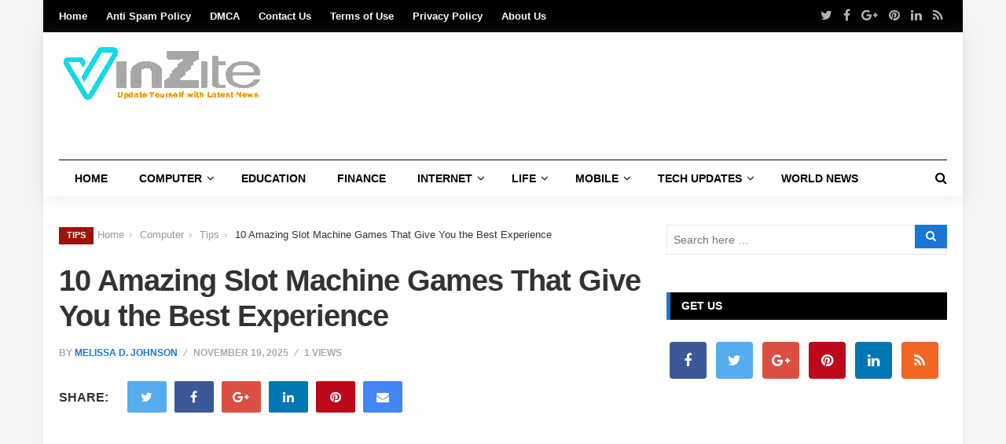

--- FILE ---
content_type: text/html; charset=UTF-8
request_url: https://vinzite.com/10-amazing-slot-machine-games-that-give-you-the-best-experience/
body_size: 32242
content:
<!DOCTYPE html><html lang="en-US" prefix="og: https://ogp.me/ns#"><head><meta charset="UTF-8"><link rel="preconnect" href="https://fonts.gstatic.com/" crossorigin /><meta name="viewport" content="width=device-width, initial-scale=1"><link rel="profile" href="https://gmpg.org/xfn/11"><link rel="pingback" href="https://vinzite.com/xmlrpc.php"> <script data-cfasync="false" data-no-defer="1" data-no-minify="1" data-no-optimize="1">var ewww_webp_supported=!1;function check_webp_feature(A,e){var w;e=void 0!==e?e:function(){},ewww_webp_supported?e(ewww_webp_supported):((w=new Image).onload=function(){ewww_webp_supported=0<w.width&&0<w.height,e&&e(ewww_webp_supported)},w.onerror=function(){e&&e(!1)},w.src="data:image/webp;base64,"+{alpha:"UklGRkoAAABXRUJQVlA4WAoAAAAQAAAAAAAAAAAAQUxQSAwAAAARBxAR/Q9ERP8DAABWUDggGAAAABQBAJ0BKgEAAQAAAP4AAA3AAP7mtQAAAA=="}[A])}check_webp_feature("alpha");</script><script data-cfasync="false" data-no-defer="1" data-no-minify="1" data-no-optimize="1">var Arrive=function(c,w){"use strict";if(c.MutationObserver&&"undefined"!=typeof HTMLElement){var r,a=0,u=(r=HTMLElement.prototype.matches||HTMLElement.prototype.webkitMatchesSelector||HTMLElement.prototype.mozMatchesSelector||HTMLElement.prototype.msMatchesSelector,{matchesSelector:function(e,t){return e instanceof HTMLElement&&r.call(e,t)},addMethod:function(e,t,r){var a=e[t];e[t]=function(){return r.length==arguments.length?r.apply(this,arguments):"function"==typeof a?a.apply(this,arguments):void 0}},callCallbacks:function(e,t){t&&t.options.onceOnly&&1==t.firedElems.length&&(e=[e[0]]);for(var r,a=0;r=e[a];a++)r&&r.callback&&r.callback.call(r.elem,r.elem);t&&t.options.onceOnly&&1==t.firedElems.length&&t.me.unbindEventWithSelectorAndCallback.call(t.target,t.selector,t.callback)},checkChildNodesRecursively:function(e,t,r,a){for(var i,n=0;i=e[n];n++)r(i,t,a)&&a.push({callback:t.callback,elem:i}),0<i.childNodes.length&&u.checkChildNodesRecursively(i.childNodes,t,r,a)},mergeArrays:function(e,t){var r,a={};for(r in e)e.hasOwnProperty(r)&&(a[r]=e[r]);for(r in t)t.hasOwnProperty(r)&&(a[r]=t[r]);return a},toElementsArray:function(e){return e=void 0!==e&&("number"!=typeof e.length||e===c)?[e]:e}}),e=(l.prototype.addEvent=function(e,t,r,a){a={target:e,selector:t,options:r,callback:a,firedElems:[]};return this._beforeAdding&&this._beforeAdding(a),this._eventsBucket.push(a),a},l.prototype.removeEvent=function(e){for(var t,r=this._eventsBucket.length-1;t=this._eventsBucket[r];r--)e(t)&&(this._beforeRemoving&&this._beforeRemoving(t),(t=this._eventsBucket.splice(r,1))&&t.length&&(t[0].callback=null))},l.prototype.beforeAdding=function(e){this._beforeAdding=e},l.prototype.beforeRemoving=function(e){this._beforeRemoving=e},l),t=function(i,n){var o=new e,l=this,s={fireOnAttributesModification:!1};return o.beforeAdding(function(t){var e=t.target;e!==c.document&&e!==c||(e=document.getElementsByTagName("html")[0]);var r=new MutationObserver(function(e){n.call(this,e,t)}),a=i(t.options);r.observe(e,a),t.observer=r,t.me=l}),o.beforeRemoving(function(e){e.observer.disconnect()}),this.bindEvent=function(e,t,r){t=u.mergeArrays(s,t);for(var a=u.toElementsArray(this),i=0;i<a.length;i++)o.addEvent(a[i],e,t,r)},this.unbindEvent=function(){var r=u.toElementsArray(this);o.removeEvent(function(e){for(var t=0;t<r.length;t++)if(this===w||e.target===r[t])return!0;return!1})},this.unbindEventWithSelectorOrCallback=function(r){var a=u.toElementsArray(this),i=r,e="function"==typeof r?function(e){for(var t=0;t<a.length;t++)if((this===w||e.target===a[t])&&e.callback===i)return!0;return!1}:function(e){for(var t=0;t<a.length;t++)if((this===w||e.target===a[t])&&e.selector===r)return!0;return!1};o.removeEvent(e)},this.unbindEventWithSelectorAndCallback=function(r,a){var i=u.toElementsArray(this);o.removeEvent(function(e){for(var t=0;t<i.length;t++)if((this===w||e.target===i[t])&&e.selector===r&&e.callback===a)return!0;return!1})},this},i=new function(){var s={fireOnAttributesModification:!1,onceOnly:!1,existing:!1};function n(e,t,r){return!(!u.matchesSelector(e,t.selector)||(e._id===w&&(e._id=a++),-1!=t.firedElems.indexOf(e._id)))&&(t.firedElems.push(e._id),!0)}var c=(i=new t(function(e){var t={attributes:!1,childList:!0,subtree:!0};return e.fireOnAttributesModification&&(t.attributes=!0),t},function(e,i){e.forEach(function(e){var t=e.addedNodes,r=e.target,a=[];null!==t&&0<t.length?u.checkChildNodesRecursively(t,i,n,a):"attributes"===e.type&&n(r,i)&&a.push({callback:i.callback,elem:r}),u.callCallbacks(a,i)})})).bindEvent;return i.bindEvent=function(e,t,r){t=void 0===r?(r=t,s):u.mergeArrays(s,t);var a=u.toElementsArray(this);if(t.existing){for(var i=[],n=0;n<a.length;n++)for(var o=a[n].querySelectorAll(e),l=0;l<o.length;l++)i.push({callback:r,elem:o[l]});if(t.onceOnly&&i.length)return r.call(i[0].elem,i[0].elem);setTimeout(u.callCallbacks,1,i)}c.call(this,e,t,r)},i},o=new function(){var a={};function i(e,t){return u.matchesSelector(e,t.selector)}var n=(o=new t(function(){return{childList:!0,subtree:!0}},function(e,r){e.forEach(function(e){var t=e.removedNodes,e=[];null!==t&&0<t.length&&u.checkChildNodesRecursively(t,r,i,e),u.callCallbacks(e,r)})})).bindEvent;return o.bindEvent=function(e,t,r){t=void 0===r?(r=t,a):u.mergeArrays(a,t),n.call(this,e,t,r)},o};d(HTMLElement.prototype),d(NodeList.prototype),d(HTMLCollection.prototype),d(HTMLDocument.prototype),d(Window.prototype);var n={};return s(i,n,"unbindAllArrive"),s(o,n,"unbindAllLeave"),n}function l(){this._eventsBucket=[],this._beforeAdding=null,this._beforeRemoving=null}function s(e,t,r){u.addMethod(t,r,e.unbindEvent),u.addMethod(t,r,e.unbindEventWithSelectorOrCallback),u.addMethod(t,r,e.unbindEventWithSelectorAndCallback)}function d(e){e.arrive=i.bindEvent,s(i,e,"unbindArrive"),e.leave=o.bindEvent,s(o,e,"unbindLeave")}}(window,void 0),ewww_webp_supported=!1;function check_webp_feature(e,t){var r;ewww_webp_supported?t(ewww_webp_supported):((r=new Image).onload=function(){ewww_webp_supported=0<r.width&&0<r.height,t(ewww_webp_supported)},r.onerror=function(){t(!1)},r.src="data:image/webp;base64,"+{alpha:"UklGRkoAAABXRUJQVlA4WAoAAAAQAAAAAAAAAAAAQUxQSAwAAAARBxAR/Q9ERP8DAABWUDggGAAAABQBAJ0BKgEAAQAAAP4AAA3AAP7mtQAAAA==",animation:"UklGRlIAAABXRUJQVlA4WAoAAAASAAAAAAAAAAAAQU5JTQYAAAD/////AABBTk1GJgAAAAAAAAAAAAAAAAAAAGQAAABWUDhMDQAAAC8AAAAQBxAREYiI/gcA"}[e])}function ewwwLoadImages(e){if(e){for(var t=document.querySelectorAll(".batch-image img, .image-wrapper a, .ngg-pro-masonry-item a, .ngg-galleria-offscreen-seo-wrapper a"),r=0,a=t.length;r<a;r++)ewwwAttr(t[r],"data-src",t[r].getAttribute("data-webp")),ewwwAttr(t[r],"data-thumbnail",t[r].getAttribute("data-webp-thumbnail"));for(var i=document.querySelectorAll("div.woocommerce-product-gallery__image"),r=0,a=i.length;r<a;r++)ewwwAttr(i[r],"data-thumb",i[r].getAttribute("data-webp-thumb"))}for(var n=document.querySelectorAll("video"),r=0,a=n.length;r<a;r++)ewwwAttr(n[r],"poster",e?n[r].getAttribute("data-poster-webp"):n[r].getAttribute("data-poster-image"));for(var o,l=document.querySelectorAll("img.ewww_webp_lazy_load"),r=0,a=l.length;r<a;r++)e&&(ewwwAttr(l[r],"data-lazy-srcset",l[r].getAttribute("data-lazy-srcset-webp")),ewwwAttr(l[r],"data-srcset",l[r].getAttribute("data-srcset-webp")),ewwwAttr(l[r],"data-lazy-src",l[r].getAttribute("data-lazy-src-webp")),ewwwAttr(l[r],"data-src",l[r].getAttribute("data-src-webp")),ewwwAttr(l[r],"data-orig-file",l[r].getAttribute("data-webp-orig-file")),ewwwAttr(l[r],"data-medium-file",l[r].getAttribute("data-webp-medium-file")),ewwwAttr(l[r],"data-large-file",l[r].getAttribute("data-webp-large-file")),null!=(o=l[r].getAttribute("srcset"))&&!1!==o&&o.includes("R0lGOD")&&ewwwAttr(l[r],"src",l[r].getAttribute("data-lazy-src-webp"))),l[r].className=l[r].className.replace(/\bewww_webp_lazy_load\b/,"");for(var s=document.querySelectorAll(".ewww_webp"),r=0,a=s.length;r<a;r++)e?(ewwwAttr(s[r],"srcset",s[r].getAttribute("data-srcset-webp")),ewwwAttr(s[r],"src",s[r].getAttribute("data-src-webp")),ewwwAttr(s[r],"data-orig-file",s[r].getAttribute("data-webp-orig-file")),ewwwAttr(s[r],"data-medium-file",s[r].getAttribute("data-webp-medium-file")),ewwwAttr(s[r],"data-large-file",s[r].getAttribute("data-webp-large-file")),ewwwAttr(s[r],"data-large_image",s[r].getAttribute("data-webp-large_image")),ewwwAttr(s[r],"data-src",s[r].getAttribute("data-webp-src"))):(ewwwAttr(s[r],"srcset",s[r].getAttribute("data-srcset-img")),ewwwAttr(s[r],"src",s[r].getAttribute("data-src-img"))),s[r].className=s[r].className.replace(/\bewww_webp\b/,"ewww_webp_loaded");window.jQuery&&jQuery.fn.isotope&&jQuery.fn.imagesLoaded&&(jQuery(".fusion-posts-container-infinite").imagesLoaded(function(){jQuery(".fusion-posts-container-infinite").hasClass("isotope")&&jQuery(".fusion-posts-container-infinite").isotope()}),jQuery(".fusion-portfolio:not(.fusion-recent-works) .fusion-portfolio-wrapper").imagesLoaded(function(){jQuery(".fusion-portfolio:not(.fusion-recent-works) .fusion-portfolio-wrapper").isotope()}))}function ewwwWebPInit(e){ewwwLoadImages(e),ewwwNggLoadGalleries(e),document.arrive(".ewww_webp",function(){ewwwLoadImages(e)}),document.arrive(".ewww_webp_lazy_load",function(){ewwwLoadImages(e)}),document.arrive("videos",function(){ewwwLoadImages(e)}),"loading"==document.readyState?document.addEventListener("DOMContentLoaded",ewwwJSONParserInit):("undefined"!=typeof galleries&&ewwwNggParseGalleries(e),ewwwWooParseVariations(e))}function ewwwAttr(e,t,r){null!=r&&!1!==r&&e.setAttribute(t,r)}function ewwwJSONParserInit(){"undefined"!=typeof galleries&&check_webp_feature("alpha",ewwwNggParseGalleries),check_webp_feature("alpha",ewwwWooParseVariations)}function ewwwWooParseVariations(e){if(e)for(var t=document.querySelectorAll("form.variations_form"),r=0,a=t.length;r<a;r++){var i=t[r].getAttribute("data-product_variations"),n=!1;try{for(var o in i=JSON.parse(i))void 0!==i[o]&&void 0!==i[o].image&&(void 0!==i[o].image.src_webp&&(i[o].image.src=i[o].image.src_webp,n=!0),void 0!==i[o].image.srcset_webp&&(i[o].image.srcset=i[o].image.srcset_webp,n=!0),void 0!==i[o].image.full_src_webp&&(i[o].image.full_src=i[o].image.full_src_webp,n=!0),void 0!==i[o].image.gallery_thumbnail_src_webp&&(i[o].image.gallery_thumbnail_src=i[o].image.gallery_thumbnail_src_webp,n=!0),void 0!==i[o].image.thumb_src_webp&&(i[o].image.thumb_src=i[o].image.thumb_src_webp,n=!0));n&&ewwwAttr(t[r],"data-product_variations",JSON.stringify(i))}catch(e){}}}function ewwwNggParseGalleries(e){if(e)for(var t in galleries){var r=galleries[t];galleries[t].images_list=ewwwNggParseImageList(r.images_list)}}function ewwwNggLoadGalleries(e){e&&document.addEventListener("ngg.galleria.themeadded",function(e,t){window.ngg_galleria._create_backup=window.ngg_galleria.create,window.ngg_galleria.create=function(e,t){var r=$(e).data("id");return galleries["gallery_"+r].images_list=ewwwNggParseImageList(galleries["gallery_"+r].images_list),window.ngg_galleria._create_backup(e,t)}})}function ewwwNggParseImageList(e){for(var t in e){var r=e[t];if(void 0!==r["image-webp"]&&(e[t].image=r["image-webp"],delete e[t]["image-webp"]),void 0!==r["thumb-webp"]&&(e[t].thumb=r["thumb-webp"],delete e[t]["thumb-webp"]),void 0!==r.full_image_webp&&(e[t].full_image=r.full_image_webp,delete e[t].full_image_webp),void 0!==r.srcsets)for(var a in r.srcsets)nggSrcset=r.srcsets[a],void 0!==r.srcsets[a+"-webp"]&&(e[t].srcsets[a]=r.srcsets[a+"-webp"],delete e[t].srcsets[a+"-webp"]);if(void 0!==r.full_srcsets)for(var i in r.full_srcsets)nggFSrcset=r.full_srcsets[i],void 0!==r.full_srcsets[i+"-webp"]&&(e[t].full_srcsets[i]=r.full_srcsets[i+"-webp"],delete e[t].full_srcsets[i+"-webp"])}return e}check_webp_feature("alpha",ewwwWebPInit);</script> <title>10 Amazing Slot Machine Games That Give You the Best Experience - Vin Zite</title><meta name="description" content="The slot machine is one of the most popular games that you can play in any casino. This game is also known as a fruit machine or a pokie."/><meta name="robots" content="follow, index, max-snippet:-1, max-video-preview:-1, max-image-preview:large"/><link rel="canonical" href="https://vinzite.com/10-amazing-slot-machine-games-that-give-you-the-best-experience/" /><meta property="og:locale" content="en_US" /><meta property="og:type" content="article" /><meta property="og:title" content="10 Amazing Slot Machine Games That Give You the Best Experience - Vin Zite" /><meta property="og:description" content="The slot machine is one of the most popular games that you can play in any casino. This game is also known as a fruit machine or a pokie." /><meta property="og:url" content="https://vinzite.com/10-amazing-slot-machine-games-that-give-you-the-best-experience/" /><meta property="og:site_name" content="Vin Zite" /><meta property="article:section" content="Tips" /><meta property="og:image" content="https://aws.wideinfo.org/vinzite.com/wp-content/uploads/2022/12/05142552/slotmachine.jpg" /><meta property="og:image:secure_url" content="https://aws.wideinfo.org/vinzite.com/wp-content/uploads/2022/12/05142552/slotmachine.jpg" /><meta property="og:image:width" content="1600" /><meta property="og:image:height" content="777" /><meta property="og:image:alt" content="Slot Machine" /><meta property="og:image:type" content="image/jpeg" /><meta property="article:published_time" content="2025-11-19T21:39:27+00:00" /><meta name="twitter:card" content="summary_large_image" /><meta name="twitter:title" content="10 Amazing Slot Machine Games That Give You the Best Experience - Vin Zite" /><meta name="twitter:description" content="The slot machine is one of the most popular games that you can play in any casino. This game is also known as a fruit machine or a pokie." /><meta name="twitter:image" content="https://aws.wideinfo.org/vinzite.com/wp-content/uploads/2022/12/05142552/slotmachine.jpg" /><meta name="twitter:label1" content="Written by" /><meta name="twitter:data1" content="Melissa D. Johnson" /><meta name="twitter:label2" content="Time to read" /><meta name="twitter:data2" content="5 minutes" /> <script type="application/ld+json" class="rank-math-schema">{"@context":"https://schema.org","@graph":[{"@type":["Person","Organization"],"@id":"https://vinzite.com/#person","name":"Vin Zite"},{"@type":"WebSite","@id":"https://vinzite.com/#website","url":"https://vinzite.com","name":"Vin Zite","publisher":{"@id":"https://vinzite.com/#person"},"inLanguage":"en-US"},{"@type":"ImageObject","@id":"https://aws.wideinfo.org/vinzite.com/wp-content/uploads/2022/12/05142552/slotmachine.jpg","url":"https://aws.wideinfo.org/vinzite.com/wp-content/uploads/2022/12/05142552/slotmachine.jpg","width":"1600","height":"777","inLanguage":"en-US"},{"@type":"WebPage","@id":"https://vinzite.com/10-amazing-slot-machine-games-that-give-you-the-best-experience/#webpage","url":"https://vinzite.com/10-amazing-slot-machine-games-that-give-you-the-best-experience/","name":"10 Amazing Slot Machine Games That Give You the Best Experience - Vin Zite","datePublished":"2025-11-19T21:39:27+00:00","dateModified":"2025-11-19T21:39:27+00:00","isPartOf":{"@id":"https://vinzite.com/#website"},"primaryImageOfPage":{"@id":"https://aws.wideinfo.org/vinzite.com/wp-content/uploads/2022/12/05142552/slotmachine.jpg"},"inLanguage":"en-US"},{"@type":"Person","@id":"https://vinzite.com/author/btcnkrbr9v5j/","name":"Melissa D. Johnson","url":"https://vinzite.com/author/btcnkrbr9v5j/","image":{"@type":"ImageObject","@id":"https://vinzite.com/wp-content/litespeed/avatar/be9fd09733265722be9546ea2650c6e5.jpg?ver=1768579212","url":"https://vinzite.com/wp-content/litespeed/avatar/be9fd09733265722be9546ea2650c6e5.jpg?ver=1768579212","caption":"Melissa D. Johnson","inLanguage":"en-US"}},{"@type":"BlogPosting","headline":"10 Amazing Slot Machine Games That Give You the Best Experience - Vin Zite","keywords":"Slot Machine","datePublished":"2025-11-19T21:39:27+00:00","dateModified":"2025-11-19T21:39:27+00:00","articleSection":"Tips","author":{"@id":"https://vinzite.com/author/btcnkrbr9v5j/","name":"Melissa D. Johnson"},"publisher":{"@id":"https://vinzite.com/#person"},"description":"The slot machine is one of the most popular games that you can play in any casino. This game is also known as a fruit machine or a pokie.","name":"10 Amazing Slot Machine Games That Give You the Best Experience - Vin Zite","@id":"https://vinzite.com/10-amazing-slot-machine-games-that-give-you-the-best-experience/#richSnippet","isPartOf":{"@id":"https://vinzite.com/10-amazing-slot-machine-games-that-give-you-the-best-experience/#webpage"},"image":{"@id":"https://aws.wideinfo.org/vinzite.com/wp-content/uploads/2022/12/05142552/slotmachine.jpg"},"inLanguage":"en-US","mainEntityOfPage":{"@id":"https://vinzite.com/10-amazing-slot-machine-games-that-give-you-the-best-experience/#webpage"}}]}</script> <link rel='dns-prefetch' href='//fonts.googleapis.com' /><link rel="alternate" type="application/rss+xml" title="Vin Zite &raquo; Feed" href="https://vinzite.com/feed/" /><link rel="alternate" title="oEmbed (JSON)" type="application/json+oembed" href="https://vinzite.com/wp-json/oembed/1.0/embed?url=https%3A%2F%2Fvinzite.com%2F10-amazing-slot-machine-games-that-give-you-the-best-experience%2F" /><link rel="alternate" title="oEmbed (XML)" type="text/xml+oembed" href="https://vinzite.com/wp-json/oembed/1.0/embed?url=https%3A%2F%2Fvinzite.com%2F10-amazing-slot-machine-games-that-give-you-the-best-experience%2F&#038;format=xml" /><style id='wp-img-auto-sizes-contain-inline-css' type='text/css'>img:is([sizes=auto i],[sizes^="auto," i]){contain-intrinsic-size:3000px 1500px}
/*# sourceURL=wp-img-auto-sizes-contain-inline-css */</style><style id="litespeed-ccss">ul{box-sizing:border-box}:root{--wp--preset--font-size--normal:16px;--wp--preset--font-size--huge:42px}.aligncenter{clear:both}body{--wp--preset--color--black:#000;--wp--preset--color--cyan-bluish-gray:#abb8c3;--wp--preset--color--white:#fff;--wp--preset--color--pale-pink:#f78da7;--wp--preset--color--vivid-red:#cf2e2e;--wp--preset--color--luminous-vivid-orange:#ff6900;--wp--preset--color--luminous-vivid-amber:#fcb900;--wp--preset--color--light-green-cyan:#7bdcb5;--wp--preset--color--vivid-green-cyan:#00d084;--wp--preset--color--pale-cyan-blue:#8ed1fc;--wp--preset--color--vivid-cyan-blue:#0693e3;--wp--preset--color--vivid-purple:#9b51e0;--wp--preset--gradient--vivid-cyan-blue-to-vivid-purple:linear-gradient(135deg,rgba(6,147,227,1) 0%,#9b51e0 100%);--wp--preset--gradient--light-green-cyan-to-vivid-green-cyan:linear-gradient(135deg,#7adcb4 0%,#00d082 100%);--wp--preset--gradient--luminous-vivid-amber-to-luminous-vivid-orange:linear-gradient(135deg,rgba(252,185,0,1) 0%,rgba(255,105,0,1) 100%);--wp--preset--gradient--luminous-vivid-orange-to-vivid-red:linear-gradient(135deg,rgba(255,105,0,1) 0%,#cf2e2e 100%);--wp--preset--gradient--very-light-gray-to-cyan-bluish-gray:linear-gradient(135deg,#eee 0%,#a9b8c3 100%);--wp--preset--gradient--cool-to-warm-spectrum:linear-gradient(135deg,#4aeadc 0%,#9778d1 20%,#cf2aba 40%,#ee2c82 60%,#fb6962 80%,#fef84c 100%);--wp--preset--gradient--blush-light-purple:linear-gradient(135deg,#ffceec 0%,#9896f0 100%);--wp--preset--gradient--blush-bordeaux:linear-gradient(135deg,#fecda5 0%,#fe2d2d 50%,#6b003e 100%);--wp--preset--gradient--luminous-dusk:linear-gradient(135deg,#ffcb70 0%,#c751c0 50%,#4158d0 100%);--wp--preset--gradient--pale-ocean:linear-gradient(135deg,#fff5cb 0%,#b6e3d4 50%,#33a7b5 100%);--wp--preset--gradient--electric-grass:linear-gradient(135deg,#caf880 0%,#71ce7e 100%);--wp--preset--gradient--midnight:linear-gradient(135deg,#020381 0%,#2874fc 100%);--wp--preset--duotone--dark-grayscale:url('#wp-duotone-dark-grayscale');--wp--preset--duotone--grayscale:url('#wp-duotone-grayscale');--wp--preset--duotone--purple-yellow:url('#wp-duotone-purple-yellow');--wp--preset--duotone--blue-red:url('#wp-duotone-blue-red');--wp--preset--duotone--midnight:url('#wp-duotone-midnight');--wp--preset--duotone--magenta-yellow:url('#wp-duotone-magenta-yellow');--wp--preset--duotone--purple-green:url('#wp-duotone-purple-green');--wp--preset--duotone--blue-orange:url('#wp-duotone-blue-orange');--wp--preset--font-size--small:13px;--wp--preset--font-size--medium:20px;--wp--preset--font-size--large:36px;--wp--preset--font-size--x-large:42px;--wp--preset--spacing--20:.44rem;--wp--preset--spacing--30:.67rem;--wp--preset--spacing--40:1rem;--wp--preset--spacing--50:1.5rem;--wp--preset--spacing--60:2.25rem;--wp--preset--spacing--70:3.38rem;--wp--preset--spacing--80:5.06rem}.fa{display:inline-block}.fa{font:normal normal normal 14px/1 FontAwesome;font-size:inherit;text-rendering:auto;-webkit-font-smoothing:antialiased;-moz-osx-font-smoothing:grayscale}.fa-search:before{content:"\f002"}.fa-twitter:before{content:"\f099"}.fa-facebook:before{content:"\f09a"}.fa-rss:before{content:"\f09e"}.fa-pinterest:before{content:"\f0d2"}.fa-google-plus:before{content:"\f0d5"}.fa-envelope:before{content:"\f0e0"}.fa-linkedin:before{content:"\f0e1"}html{font-family:sans-serif;line-height:1.15;-ms-text-size-adjust:100%;-webkit-text-size-adjust:100%}body{margin:0}article,aside,header,nav{display:block}h1{font-size:2em;margin:.67em 0}main{display:block}a{background-color:transparent;-webkit-text-decoration-skip:objects}img{border-style:none}button,input{font-family:sans-serif;font-size:100%;line-height:1.15;margin:0}button,input{overflow:visible}button{text-transform:none}button,[type=submit]{-webkit-appearance:button}button::-moz-focus-inner,[type=submit]::-moz-focus-inner{border-style:none;padding:0}button:-moz-focusring,[type=submit]:-moz-focusring{outline:1px dotted ButtonText}[type=search]{-webkit-appearance:textfield;outline-offset:-2px}[type=search]::-webkit-search-cancel-button,[type=search]::-webkit-search-decoration{-webkit-appearance:none}::-webkit-file-upload-button{-webkit-appearance:button;font:inherit}.wide-container{background-color:#fff}.container-boxed .wide-container{max-width:1170px;margin:0 auto;box-shadow:0 0 10px rgba(0,0,0,.05)}.site-content{padding-bottom:48px}.container{max-width:1170px;margin-left:auto;margin-right:auto;padding:0 20px}.container:after{content:" ";display:block;clear:both}.site-content .container{position:relative}@media (min-width:801px){.layout-2c-l .content-area{width:65.811965812%;float:left;margin-right:2.5641025641%}}.layout-2c-l .sidebar-primary{margin-top:24px}@media (min-width:801px){.layout-2c-l .sidebar-primary{width:31.6239316239%;float:right;margin-right:0;margin-top:0}}*,*:before,*:after{box-sizing:border-box}html{min-height:100%}body{font-family:"Merriweather",Gerogia,serif;font-size:16px;font-weight:400;font-style:normal;line-height:1.5em;color:#333;background:#f5f5f5;-webkit-font-smoothing:antialiased;-moz-osx-font-smoothing:grayscale}img{max-width:100%;height:auto}img[class*=align]{height:auto}.aligncenter{clear:both}.site-main,.menu-secondary-container,.menu-secondary-items,.hentry,.entry-share{*zoom:1}.site-main:before,.menu-secondary-container:before,.menu-secondary-items:before,.hentry:before,.entry-share:before,.site-main:after,.menu-secondary-container:after,.menu-secondary-items:after,.hentry:after,.entry-share:after{display:table;content:""}.site-main:after,.menu-secondary-container:after,.menu-secondary-items:after,.hentry:after,.entry-share:after{clear:both}.menu-primary-items,.menu-secondary-items,.menu-secondary-items .sub-menu,.mega-links{margin:0;padding:0;list-style:none}.entry-share ul,.breadcrumbs .trail-items{margin:0;padding:0;list-style:none}.entry-share ul>li,.breadcrumbs .trail-items>li{display:inline-block;padding-right:5px;padding-left:5px}.entry-share ul a,.breadcrumbs .trail-items a{display:block}.aligncenter{display:block;margin-right:auto;margin-left:auto}a{text-decoration:none;color:#1976d2}a:visited{color:#1669bb}h1,h2,h3{font-family:"Open Sans",sans-serif;font-weight:700;font-style:normal;margin:12px 0;color:#333}h1{font-size:36px;line-height:1.1em}h2{font-size:30px;line-height:1.1em}h3{font-size:24px;line-height:1.3em}p{margin:0 0 24px}ul{margin:16px 0;padding:0 0 0 24px}ul{list-style:disc}li ul{margin:0}form input[type=text],form input[type=search]{display:inline-block;box-sizing:border-box;height:2.5em;padding:.5em .6em;vertical-align:middle;border:1px solid #e5e5e5;background-color:#fff;width:100%}@media (min-width:479px){form input[type=text],form input[type=search]{width:auto}}button{font-family:inherit;font-size:100%;padding:.5em 1em;text-decoration:none;color:#fff;border:1px solid #1669bb;border:none transparent;background-color:#1976d2}button:visited{color:#fff}button::-moz-focus-inner{padding:0;border:0}input{-webkit-appearance:none;border-radius:0}.top-bar{font-size:14px;background-color:#000;font-family:"Open Sans",sans-serif}.top-bar-left{width:57.264957265%;float:left;margin-right:2.5641025641%}@media (min-width:801px){.top-bar-left{width:65.811965812%;float:left;margin-right:2.5641025641%}}@media (min-width:1120px){.top-bar-left{width:74.358974359%;float:left;margin-right:2.5641025641%}}.top-bar-right{width:40.1709401709%;float:right;margin-right:0}@media (min-width:801px){.top-bar-right{width:31.6239316239%;float:right;margin-right:0}}@media (min-width:1120px){.top-bar-right{width:23.0769230769%;float:right;margin-right:0}}#header-social{text-align:right;line-height:40px;display:none}@media (min-width:479px){#header-social{display:block}}.social-icons a{font-size:16px;color:#fff;opacity:.7;margin:0 5px;display:inline-block}.site-header{min-height:135px;box-shadow:0 1px 20px rgba(153,153,153,.2)}.single .site-header{margin-bottom:36px}.site-branding{display:block;text-align:center}@media (min-width:960px){.site-branding{float:left;display:inline-block;text-align:left}}.site-branding .site-logo{margin:0;line-height:162px;letter-spacing:-2px}.site-branding .site-logo{display:block}.site-branding .site-logo img{line-height:2}.header-ad{text-align:center;padding-top:0;padding-bottom:36px}@media (min-width:960px){.header-ad{padding-top:36px;float:right}}.search-area{display:none;padding:40px 0;background-color:#333}.search-area .field{width:100%;padding:10px 0;color:#fff;border:0;border-bottom:1px solid #999;border-radius:0;background-color:transparent}.search-area .searchform{margin-bottom:36px}.search-area .search-title{color:#fff;font-size:14px;float:left}.search-area .search-by-cat ul{overflow:hidden}.search-area .search-by-cat li{display:inline-block;margin-bottom:8px}.search-area .search-by-cat a{font-size:13px;text-transform:uppercase;background-color:#fff;color:#000;padding:5px 10px;margin-bottom:5px;border:1px solid transparent}.search-toggle{position:absolute;right:20px;top:0;background-color:transparent;padding:0;color:#000;line-height:47px}.main-navigation{width:100%;float:left;margin-left:0;margin-right:0}.menu-primary-items{display:none}@media (min-width:860px){.menu-primary-items{display:block}}.menu-primary-items li{position:relative;display:inline-block}.menu-primary-items a{font-size:13px;font-weight:600;line-height:1;display:block;margin-right:24px;padding:14px 0;color:#fff}.secondary-navigation{font-family:"Open Sans",sans-serif;position:relative;display:block;clear:both}.secondary-navigation .container{position:relative}.menu-secondary-container{border-top:1px solid #000}.menu-secondary-items{display:none}@media (min-width:801px){.menu-secondary-items{display:block}}.menu-secondary-items li{position:relative;float:left}.menu-secondary-items li.mega-parent{position:static}.menu-secondary-items li.menu-item-has-children a{padding-right:30px}.menu-secondary-items li.menu-item-has-children a:after{font:normal normal normal 14px/1 FontAwesome;font-size:inherit;font-size:15px;position:absolute;top:15px;right:14px;display:inline-block;content:"\f107";-webkit-transform:translate(0,0);-ms-transform:translate(0,0);transform:translate(0,0);color:#000;text-rendering:auto;-webkit-font-smoothing:antialiased;-moz-osx-font-smoothing:grayscale}.menu-secondary-items a{font-size:14px;font-weight:600;line-height:1;display:block;padding:16px 20px;text-transform:uppercase;color:#000;position:relative}.menu-secondary-items .sub-menu{position:absolute;z-index:9999;top:100%;left:0;min-width:190px;text-align:left;display:none;border-top:0;background-color:#000}.menu-secondary-items .sub-menu li{display:block;float:none}.menu-secondary-items .sub-menu a{text-transform:capitalize;color:#fff;border-left:3px solid transparent}.mega-links{position:absolute;z-index:9999;left:0;padding:30px 0;display:none;border-radius:0 0 3px 3px;background-color:#000;box-shadow:0 2px 10px -2px rgba(0,0,0,.2)}#menu-secondary-items .mega-links>li{padding:0 20px}#menu-secondary-items .mega-links>li:last-child{border-right:0}#menu-secondary-items .mega-links a{font-weight:400;padding:9px 0;text-transform:capitalize;color:#fff;border-radius:0}#menu-secondary-items .mega-links{text-align:left}#menu-secondary-items .mega-links li{float:left}.mega-links.five-columns{left:20px;width:984px}@media (min-width:1170px){.mega-links.five-columns{width:1130px}}.mega-links.five-columns>li{width:20%}.mega-posts .entry-title{letter-spacing:0!important}#menu-secondary-items .mega-posts .entry-title a{font-weight:700;line-height:1.5;text-transform:uppercase;padding:0}#menu-secondary-items .mega-posts li{position:relative}#menu-secondary-items .mega-posts .thumbnail-link{padding-top:0}#menu-secondary-items .mega-posts .entry-title{margin-bottom:0}#menu-secondary-items .mega-posts .entry-meta{font-size:11px;margin-bottom:0}#menu-secondary-items .mega-posts .entry-meta a{display:inline-block;font-size:11px;text-transform:uppercase;color:#fff}.hentry{margin-bottom:45px}.single .hentry{margin-bottom:24px}.thumbnail-link{display:block;overflow:hidden;-webkit-transform:translate3d(0,0,0)}.thumbnail-link img{display:block}.entry-title{margin-top:0;font-size:24px;line-height:1.3}.single .entry-title{font-size:38px;letter-spacing:-1px;line-height:1.2}.entry-title a{color:#000}.entry-meta{font-size:12px;font-weight:600;text-transform:uppercase;color:#aaa;margin-bottom:12px;font-family:"Open Sans",sans-serif}.single .entry-meta{margin-bottom:24px}.single .entry-meta .entry-date{display:inline-block;position:relative}.single .entry-meta .entry-date:after{content:"44";padding:0 6px 0 9px}.entry-author{display:inline-block;position:relative}.entry-author:after{content:"44";padding:0 6px}.entry-content{line-height:1.6}.entry-navigation{margin-bottom:24px}.cat-links{display:inline-block;font-family:"Open Sans",sans-serif}.cat-links a{color:#fff;font-size:11px;text-transform:uppercase;font-weight:700;padding:5px 10px 6px;display:inline-block;line-height:1}.entry-share{margin-bottom:24px}.single .entry-share{margin-bottom:36px}.entry-share .share-title{text-transform:uppercase;font-weight:700;padding-right:24px;font-family:"Open Sans",sans-serif}.entry-share ul{display:inline-block}.entry-share ul>li{padding:0 0 5px}@media (min-width:1170px){.entry-share ul>li{padding-left:5px;padding-right:5px}}.entry-share li a{min-width:50px;min-height:40px}.entry-share li.twitter{padding-left:0}.entry-share li.twitter a{background-color:#55acee}.entry-share li.facebook a{background-color:#3b5998}.entry-share li.google-plus a{background-color:#dc4e41}.entry-share li.linkedin a{background-color:#0077b5}.entry-share li.pinterest a{background-color:#bd081c}.entry-share li.email{padding-right:0}.entry-share li.email a{background-color:#4285f4}.entry-share a{font-size:12px;font-weight:700;color:#fff;border-radius:2px;padding:10px 13px 8px;height:40px;min-width:40px;text-align:center;display:inline-block;vertical-align:middle}@media (min-width:668px){.entry-share a{padding:10px 15px 8px 14px}}.entry-share a .fa{font-size:16px;display:inline-block}@media (min-width:481px){.entry-share a .fa{display:none}}@media (min-width:601px){.entry-share a .fa{display:inline-block}}.widget{font-size:14px;margin-bottom:48px}@media (min-width:601px){.sidebar-primary .widget{width:48.0519480519%;float:left;margin-right:3.8961038961%}.sidebar-primary .widget:nth-child(2n){float:right;margin-right:0}.sidebar-primary .widget:nth-child(2n+1){clear:right}}@media (min-width:769px){.sidebar-primary .widget{width:100%;float:none;margin-right:0}}.widget a{color:#000}.widget-title{text-transform:uppercase;font-size:15px;position:relative;border-bottom:1px solid #e5e5e5;padding-bottom:12px;margin-top:0;margin-bottom:24px}.sidebar-primary .widget-title{background-color:#000;color:#fff;padding:0 14px;border-bottom:0;font-size:14px;line-height:35px;border-left:5px solid #1976d2;font-weight:600}.widget_search .searchform{position:relative}.widget_search .searchform .search-field{width:100%;background-color:#fff;border:1px solid #e5e5e5;height:2.7em}.widget_search .searchform .submit-field{position:absolute;right:0;top:0}.widget_newsletter{background-color:#fff;border:1px solid #e5e5e5;padding:20px;font-family:"Open Sans",sans-serif}.widget_newsletter .widget-title{border:0;font-size:14px;margin-bottom:0;background-color:transparent;color:#000;padding:0}.widget_newsletter .widget-title:after{border-bottom:0}.widget_newsletter input[type=text]{width:100%;margin-bottom:4px}@media (min-width:1025px){.widget_newsletter input[type=text]{width:auto;margin-bottom:0}}@-moz-document url-prefix(){.widget_newsletter input[type=text]{width:65%}}.widget_newsletter button{font-weight:600;padding:.4em 1em}.posts-thumbnail-widget{font-family:"Open Sans",sans-serif}.widget_social_icons a{display:inline-block;margin:3px 0 6px;width:47px;height:47px;position:relative;text-align:center;background-color:#1976d2;color:#fff;line-height:48px;opacity:1;border-radius:4px;font-size:18px}@media (min-width:1025px){.widget_social_icons a{margin:4px 4px 6px}}.widget_social_icons a.facebook{background-color:#3b5998}.widget_social_icons a.twitter{background-color:#55acee}.widget_social_icons a.gplus{background-color:#dc4e41}.widget_social_icons a.pinterest{background-color:#bd081c}.widget_social_icons a.linkedin{background-color:#0077b5}.widget_social_icons a.rss{background-color:#f26522}.breadcrumbs{font-size:13px;font-family:"Open Sans",sans-serif;display:none}@media (min-width:321px){.breadcrumbs{display:inline-block}}.breadcrumbs .trail-items li{padding-right:15px}.breadcrumbs .trail-items li:last-child{padding-right:0}.breadcrumbs li{position:relative}.breadcrumbs li:before{position:absolute;top:0;left:-9px;content:"3A";color:#b2b2b2}.breadcrumbs li:first-of-type:before{content:""}.breadcrumbs a{color:#999}.lazyload{background-image:none!important}.lazyload:before{background-image:none!important}.lwptoc_item{margin-top:2px}.lwptoc_item:first-child{margin-top:0}.lwptoc_itemWrap .lwptoc_itemWrap{margin:2px 0 0 14px}.lwptoc-baseItems .lwptoc_items{font-size:90%}.lwptoc-notInherit .lwptoc_i DIV A{box-shadow:none!important;border:none!important;text-decoration:none!important}.lwptoc-light .lwptoc_i A{color:#3175e4}.lwptoc-light .lwptoc_items A:visited{color:#000394}</style><script src="[data-uri]" defer></script><script data-optimized="1" src="https://vinzite.com/wp-content/plugins/litespeed-cache/assets/js/webfontloader.min.js" defer></script><script src="[data-uri]" defer></script> <link data-optimized="1" data-asynced="1" as="style" onload="this.onload=null;this.rel='stylesheet'"  rel='preload' id='wp-block-library-css' href='https://vinzite.com/wp-content/litespeed/css/ee82540eb77eca4080709ad048edecda.css?ver=decda' type='text/css' media='all' /><style id='global-styles-inline-css' type='text/css'>:root{--wp--preset--aspect-ratio--square: 1;--wp--preset--aspect-ratio--4-3: 4/3;--wp--preset--aspect-ratio--3-4: 3/4;--wp--preset--aspect-ratio--3-2: 3/2;--wp--preset--aspect-ratio--2-3: 2/3;--wp--preset--aspect-ratio--16-9: 16/9;--wp--preset--aspect-ratio--9-16: 9/16;--wp--preset--color--black: #000000;--wp--preset--color--cyan-bluish-gray: #abb8c3;--wp--preset--color--white: #ffffff;--wp--preset--color--pale-pink: #f78da7;--wp--preset--color--vivid-red: #cf2e2e;--wp--preset--color--luminous-vivid-orange: #ff6900;--wp--preset--color--luminous-vivid-amber: #fcb900;--wp--preset--color--light-green-cyan: #7bdcb5;--wp--preset--color--vivid-green-cyan: #00d084;--wp--preset--color--pale-cyan-blue: #8ed1fc;--wp--preset--color--vivid-cyan-blue: #0693e3;--wp--preset--color--vivid-purple: #9b51e0;--wp--preset--gradient--vivid-cyan-blue-to-vivid-purple: linear-gradient(135deg,rgb(6,147,227) 0%,rgb(155,81,224) 100%);--wp--preset--gradient--light-green-cyan-to-vivid-green-cyan: linear-gradient(135deg,rgb(122,220,180) 0%,rgb(0,208,130) 100%);--wp--preset--gradient--luminous-vivid-amber-to-luminous-vivid-orange: linear-gradient(135deg,rgb(252,185,0) 0%,rgb(255,105,0) 100%);--wp--preset--gradient--luminous-vivid-orange-to-vivid-red: linear-gradient(135deg,rgb(255,105,0) 0%,rgb(207,46,46) 100%);--wp--preset--gradient--very-light-gray-to-cyan-bluish-gray: linear-gradient(135deg,rgb(238,238,238) 0%,rgb(169,184,195) 100%);--wp--preset--gradient--cool-to-warm-spectrum: linear-gradient(135deg,rgb(74,234,220) 0%,rgb(151,120,209) 20%,rgb(207,42,186) 40%,rgb(238,44,130) 60%,rgb(251,105,98) 80%,rgb(254,248,76) 100%);--wp--preset--gradient--blush-light-purple: linear-gradient(135deg,rgb(255,206,236) 0%,rgb(152,150,240) 100%);--wp--preset--gradient--blush-bordeaux: linear-gradient(135deg,rgb(254,205,165) 0%,rgb(254,45,45) 50%,rgb(107,0,62) 100%);--wp--preset--gradient--luminous-dusk: linear-gradient(135deg,rgb(255,203,112) 0%,rgb(199,81,192) 50%,rgb(65,88,208) 100%);--wp--preset--gradient--pale-ocean: linear-gradient(135deg,rgb(255,245,203) 0%,rgb(182,227,212) 50%,rgb(51,167,181) 100%);--wp--preset--gradient--electric-grass: linear-gradient(135deg,rgb(202,248,128) 0%,rgb(113,206,126) 100%);--wp--preset--gradient--midnight: linear-gradient(135deg,rgb(2,3,129) 0%,rgb(40,116,252) 100%);--wp--preset--font-size--small: 13px;--wp--preset--font-size--medium: 20px;--wp--preset--font-size--large: 36px;--wp--preset--font-size--x-large: 42px;--wp--preset--spacing--20: 0.44rem;--wp--preset--spacing--30: 0.67rem;--wp--preset--spacing--40: 1rem;--wp--preset--spacing--50: 1.5rem;--wp--preset--spacing--60: 2.25rem;--wp--preset--spacing--70: 3.38rem;--wp--preset--spacing--80: 5.06rem;--wp--preset--shadow--natural: 6px 6px 9px rgba(0, 0, 0, 0.2);--wp--preset--shadow--deep: 12px 12px 50px rgba(0, 0, 0, 0.4);--wp--preset--shadow--sharp: 6px 6px 0px rgba(0, 0, 0, 0.2);--wp--preset--shadow--outlined: 6px 6px 0px -3px rgb(255, 255, 255), 6px 6px rgb(0, 0, 0);--wp--preset--shadow--crisp: 6px 6px 0px rgb(0, 0, 0);}:where(.is-layout-flex){gap: 0.5em;}:where(.is-layout-grid){gap: 0.5em;}body .is-layout-flex{display: flex;}.is-layout-flex{flex-wrap: wrap;align-items: center;}.is-layout-flex > :is(*, div){margin: 0;}body .is-layout-grid{display: grid;}.is-layout-grid > :is(*, div){margin: 0;}:where(.wp-block-columns.is-layout-flex){gap: 2em;}:where(.wp-block-columns.is-layout-grid){gap: 2em;}:where(.wp-block-post-template.is-layout-flex){gap: 1.25em;}:where(.wp-block-post-template.is-layout-grid){gap: 1.25em;}.has-black-color{color: var(--wp--preset--color--black) !important;}.has-cyan-bluish-gray-color{color: var(--wp--preset--color--cyan-bluish-gray) !important;}.has-white-color{color: var(--wp--preset--color--white) !important;}.has-pale-pink-color{color: var(--wp--preset--color--pale-pink) !important;}.has-vivid-red-color{color: var(--wp--preset--color--vivid-red) !important;}.has-luminous-vivid-orange-color{color: var(--wp--preset--color--luminous-vivid-orange) !important;}.has-luminous-vivid-amber-color{color: var(--wp--preset--color--luminous-vivid-amber) !important;}.has-light-green-cyan-color{color: var(--wp--preset--color--light-green-cyan) !important;}.has-vivid-green-cyan-color{color: var(--wp--preset--color--vivid-green-cyan) !important;}.has-pale-cyan-blue-color{color: var(--wp--preset--color--pale-cyan-blue) !important;}.has-vivid-cyan-blue-color{color: var(--wp--preset--color--vivid-cyan-blue) !important;}.has-vivid-purple-color{color: var(--wp--preset--color--vivid-purple) !important;}.has-black-background-color{background-color: var(--wp--preset--color--black) !important;}.has-cyan-bluish-gray-background-color{background-color: var(--wp--preset--color--cyan-bluish-gray) !important;}.has-white-background-color{background-color: var(--wp--preset--color--white) !important;}.has-pale-pink-background-color{background-color: var(--wp--preset--color--pale-pink) !important;}.has-vivid-red-background-color{background-color: var(--wp--preset--color--vivid-red) !important;}.has-luminous-vivid-orange-background-color{background-color: var(--wp--preset--color--luminous-vivid-orange) !important;}.has-luminous-vivid-amber-background-color{background-color: var(--wp--preset--color--luminous-vivid-amber) !important;}.has-light-green-cyan-background-color{background-color: var(--wp--preset--color--light-green-cyan) !important;}.has-vivid-green-cyan-background-color{background-color: var(--wp--preset--color--vivid-green-cyan) !important;}.has-pale-cyan-blue-background-color{background-color: var(--wp--preset--color--pale-cyan-blue) !important;}.has-vivid-cyan-blue-background-color{background-color: var(--wp--preset--color--vivid-cyan-blue) !important;}.has-vivid-purple-background-color{background-color: var(--wp--preset--color--vivid-purple) !important;}.has-black-border-color{border-color: var(--wp--preset--color--black) !important;}.has-cyan-bluish-gray-border-color{border-color: var(--wp--preset--color--cyan-bluish-gray) !important;}.has-white-border-color{border-color: var(--wp--preset--color--white) !important;}.has-pale-pink-border-color{border-color: var(--wp--preset--color--pale-pink) !important;}.has-vivid-red-border-color{border-color: var(--wp--preset--color--vivid-red) !important;}.has-luminous-vivid-orange-border-color{border-color: var(--wp--preset--color--luminous-vivid-orange) !important;}.has-luminous-vivid-amber-border-color{border-color: var(--wp--preset--color--luminous-vivid-amber) !important;}.has-light-green-cyan-border-color{border-color: var(--wp--preset--color--light-green-cyan) !important;}.has-vivid-green-cyan-border-color{border-color: var(--wp--preset--color--vivid-green-cyan) !important;}.has-pale-cyan-blue-border-color{border-color: var(--wp--preset--color--pale-cyan-blue) !important;}.has-vivid-cyan-blue-border-color{border-color: var(--wp--preset--color--vivid-cyan-blue) !important;}.has-vivid-purple-border-color{border-color: var(--wp--preset--color--vivid-purple) !important;}.has-vivid-cyan-blue-to-vivid-purple-gradient-background{background: var(--wp--preset--gradient--vivid-cyan-blue-to-vivid-purple) !important;}.has-light-green-cyan-to-vivid-green-cyan-gradient-background{background: var(--wp--preset--gradient--light-green-cyan-to-vivid-green-cyan) !important;}.has-luminous-vivid-amber-to-luminous-vivid-orange-gradient-background{background: var(--wp--preset--gradient--luminous-vivid-amber-to-luminous-vivid-orange) !important;}.has-luminous-vivid-orange-to-vivid-red-gradient-background{background: var(--wp--preset--gradient--luminous-vivid-orange-to-vivid-red) !important;}.has-very-light-gray-to-cyan-bluish-gray-gradient-background{background: var(--wp--preset--gradient--very-light-gray-to-cyan-bluish-gray) !important;}.has-cool-to-warm-spectrum-gradient-background{background: var(--wp--preset--gradient--cool-to-warm-spectrum) !important;}.has-blush-light-purple-gradient-background{background: var(--wp--preset--gradient--blush-light-purple) !important;}.has-blush-bordeaux-gradient-background{background: var(--wp--preset--gradient--blush-bordeaux) !important;}.has-luminous-dusk-gradient-background{background: var(--wp--preset--gradient--luminous-dusk) !important;}.has-pale-ocean-gradient-background{background: var(--wp--preset--gradient--pale-ocean) !important;}.has-electric-grass-gradient-background{background: var(--wp--preset--gradient--electric-grass) !important;}.has-midnight-gradient-background{background: var(--wp--preset--gradient--midnight) !important;}.has-small-font-size{font-size: var(--wp--preset--font-size--small) !important;}.has-medium-font-size{font-size: var(--wp--preset--font-size--medium) !important;}.has-large-font-size{font-size: var(--wp--preset--font-size--large) !important;}.has-x-large-font-size{font-size: var(--wp--preset--font-size--x-large) !important;}
/*# sourceURL=global-styles-inline-css */</style><style id='classic-theme-styles-inline-css' type='text/css'>/*! This file is auto-generated */
.wp-block-button__link{color:#fff;background-color:#32373c;border-radius:9999px;box-shadow:none;text-decoration:none;padding:calc(.667em + 2px) calc(1.333em + 2px);font-size:1.125em}.wp-block-file__button{background:#32373c;color:#fff;text-decoration:none}
/*# sourceURL=/wp-includes/css/classic-themes.min.css */</style><link data-optimized="1" data-asynced="1" as="style" onload="this.onload=null;this.rel='stylesheet'"  rel='preload' id='reviewpro-plugins-style-css' href='https://vinzite.com/wp-content/litespeed/css/97a83b3b994c24c3be33645a6c0401ed.css?ver=401ed' type='text/css' media='all' /><link data-optimized="1" data-asynced="1" as="style" onload="this.onload=null;this.rel='stylesheet'"  rel='preload' id='reviewpro-style-css' href='https://vinzite.com/wp-content/litespeed/css/3dd78c2a30ff0a7c550bf93c0065966c.css?ver=5966c' type='text/css' media='all' /> <script data-optimized="1" type="text/javascript" src="https://vinzite.com/wp-content/litespeed/js/486e20edd03e17a8c2475aae156e6c6d.js?ver=e6c6d" id="jquery-core-js" defer data-deferred="1"></script> <script data-optimized="1" type="text/javascript" src="https://vinzite.com/wp-content/litespeed/js/c5bea5d3a4ee7c5b42a9c96afbe82a9f.js?ver=82a9f" id="jquery-migrate-js" defer data-deferred="1"></script> <script type="text/javascript" id="jquery-js-after" src="[data-uri]" defer></script> <link rel="https://api.w.org/" href="https://vinzite.com/wp-json/" /><link rel="alternate" title="JSON" type="application/json" href="https://vinzite.com/wp-json/wp/v2/posts/19251" /><link rel='shortlink' href='https://vinzite.com/?p=19251' /> <script type="text/javascript" src="[data-uri]" defer></script> <noscript><style>.lazyload[data-src]{display:none !important;}</style></noscript><style>.lazyload{background-image:none !important;}.lazyload:before{background-image:none !important;}</style><link rel="icon" href="https://aws.wideinfo.org/vinzite.com/wp-content/uploads/2017/02/12145753/cropped-vinzite-logo-1-65x65.png" sizes="32x32" /><link rel="icon" href="https://aws.wideinfo.org/vinzite.com/wp-content/uploads/2017/02/12145753/cropped-vinzite-logo-1-370x370.png" sizes="192x192" /><link rel="apple-touch-icon" href="https://aws.wideinfo.org/vinzite.com/wp-content/uploads/2017/02/12145753/cropped-vinzite-logo-1-370x370.png" /><meta name="msapplication-TileImage" content="https://aws.wideinfo.org/vinzite.com/wp-content/uploads/2017/02/12145753/cropped-vinzite-logo-1-370x370.png" /><link data-optimized="1" data-asynced="1" as="style" onload="this.onload=null;this.rel='stylesheet'"  rel='preload' id='lwptoc-main-css' href='https://vinzite.com/wp-content/litespeed/css/5acb0d4cc81bfacf8de36914fc8f6fd7.css?ver=f6fd7' type='text/css' media='all' /></head><body data-rsssl=1 class="wp-singular post-template-default single single-post postid-19251 single-format-standard wp-theme-reviewpro container-boxed layout-2c-l" dir="ltr" itemscope="itemscope" itemtype="http://schema.org/Blog"><div id="page" class="site"><div class="wide-container"><div class="search-area"><div class="container"><form role="search" method="get" class="searchform" action="https://vinzite.com/"><div>
<input type="search" class="search-field field" placeholder="Press enter to search &hellip;" value="" name="s" title="Search for:" /></div></form><div class="search-by-cat">
<span class="search-title">Search by category:</span><ul><li class="cat-item cat-item-3"><a href="https://vinzite.com/category/pc/">Computer</a><ul class='children'><li class="cat-item cat-item-6"><a href="https://vinzite.com/category/pc/gaming/">Gaming</a></li><li class="cat-item cat-item-11"><a href="https://vinzite.com/category/pc/mac/">Mac</a></li><li class="cat-item cat-item-16"><a href="https://vinzite.com/category/pc/software-pc/">Software</a></li><li class="cat-item cat-item-19"><a href="https://vinzite.com/category/pc/tips-pc/">Tips</a></li></ul></li><li class="cat-item cat-item-4"><a href="https://vinzite.com/category/education/">Education</a></li><li class="cat-item cat-item-5"><a href="https://vinzite.com/category/finance/">Finance</a></li><li class="cat-item cat-item-7"><a href="https://vinzite.com/category/internet/">Internet</a><ul class='children'><li class="cat-item cat-item-2"><a href="https://vinzite.com/category/internet/blogger/">Blogger</a></li><li class="cat-item cat-item-8"><a href="https://vinzite.com/category/internet/internet-tips/">Internet Tips</a></li><li class="cat-item cat-item-9"><a href="https://vinzite.com/category/internet/internet-news/">Latest Internet News</a></li><li class="cat-item cat-item-15"><a href="https://vinzite.com/category/internet/seo-tips-internet/">Seo Tips</a></li><li class="cat-item cat-item-21"><a href="https://vinzite.com/category/internet/wordpress/">Wordpress</a></li></ul></li><li class="cat-item cat-item-10"><a href="https://vinzite.com/category/i-life/">Life</a><ul class='children'><li class="cat-item cat-item-26"><a href="https://vinzite.com/category/i-life/beauty/">Beauty</a></li><li class="cat-item cat-item-28"><a href="https://vinzite.com/category/i-life/health-2/">Health</a></li><li class="cat-item cat-item-14"><a href="https://vinzite.com/category/i-life/property/">Property</a></li><li class="cat-item cat-item-17"><a href="https://vinzite.com/category/i-life/sports/">Sports</a></li><li class="cat-item cat-item-20"><a href="https://vinzite.com/category/i-life/travel-n-tour/">Travel n Tour</a></li></ul></li><li class="cat-item cat-item-12"><a href="https://vinzite.com/category/mobile/">Mobile</a><ul class='children'><li class="cat-item cat-item-23"><a href="https://vinzite.com/category/mobile/android/">Android</a></li><li class="cat-item cat-item-24"><a href="https://vinzite.com/category/mobile/apps/">Apps</a></li><li class="cat-item cat-item-29"><a href="https://vinzite.com/category/mobile/ios/">iOS</a></li></ul></li><li class="cat-item cat-item-1"><a href="https://vinzite.com/category/others/">others</a></li><li class="cat-item cat-item-18"><a href="https://vinzite.com/category/tech/">Tech Updates</a><ul class='children'><li class="cat-item cat-item-25"><a href="https://vinzite.com/category/tech/automobiles/">Automobiles</a></li><li class="cat-item cat-item-27"><a href="https://vinzite.com/category/tech/gadgets-tech/">Gadgets</a></li></ul></li><li class="cat-item cat-item-22"><a href="https://vinzite.com/category/worldnews/">World News</a></li></ul></div></div></div><div class="top-bar"><div class="container"><div class="top-bar-left"><nav class="main-navigation" itemscope="itemscope" itemtype="http://schema.org/SiteNavigationElement"><ul id="menu-primary-items" class="menu-primary-items"><li  id="menu-item-5228" class="menu-item menu-item-type-post_type menu-item-object-page menu-item-home menu-item-5228 home_item"><a href="https://vinzite.com/">Home</a></li><li  id="menu-item-5230" class="menu-item menu-item-type-post_type menu-item-object-page menu-item-5230"><a href="https://vinzite.com/anti-spam-policy/">Anti Spam Policy</a></li><li  id="menu-item-5232" class="menu-item menu-item-type-post_type menu-item-object-page menu-item-5232"><a href="https://vinzite.com/digital-millennium-copyright-act-notice/">DMCA</a></li><li  id="menu-item-5231" class="menu-item menu-item-type-post_type menu-item-object-page menu-item-5231"><a href="https://vinzite.com/contact-us/">Contact Us</a></li><li  id="menu-item-5235" class="menu-item menu-item-type-post_type menu-item-object-page menu-item-5235"><a href="https://vinzite.com/terms-of-use/">Terms of Use</a></li><li  id="menu-item-5234" class="menu-item menu-item-type-post_type menu-item-object-page menu-item-5234"><a href="https://vinzite.com/privacy-policy/">Privacy Policy</a></li><li  id="menu-item-5229" class="menu-item menu-item-type-post_type menu-item-object-page menu-item-5229"><a href="https://vinzite.com/about-us/">About Us</a></li></ul></nav></div><div class="top-bar-right"><div id="header-social" class="social-icons"><a class="twitter" href="https://twitter.com/baburaja97"><i class="fa fa-twitter"></i></a> <a class="facebook" href="https://www.facebook.com/vinzite/"><i class="fa fa-facebook"></i></a> <a class="gplus" href="https://plus.google.com/114636285968117757521"><i class="fa fa-google-plus"></i></a> <a class="pinterest" href="https://www.pinterest.com/vinzite/"><i class="fa fa-pinterest"></i></a> <a class="linkedin" href="https://www.linkedin.com/in/babu-raja-567a17132/"><i class="fa fa-linkedin"></i></a> <a class="rss" href="https://vinzite.com/feed"><i class="fa fa-rss"></i></a></div></div></div></div><header id="masthead" class="site-header" itemscope="itemscope" itemtype="http://schema.org/WPHeader"><div class="container"><div class="site-branding"><div id="logo" itemscope itemtype="http://schema.org/Brand">
<a class="site-logo" href="https://vinzite.com" itemprop="url" rel="home">
<img itemprop="logo" src="[data-uri]" alt="Vin Zite" data-src="https://aws.wideinfo.org/vinzite.com/wp-content/uploads/2017/02/12145827/vinzite-logo-1.png" decoding="async" class="lazyload" /><noscript><img itemprop="logo" src="https://aws.wideinfo.org/vinzite.com/wp-content/uploads/2017/02/12145827/vinzite-logo-1.png" alt="Vin Zite" data-eio="l" /></noscript>
</a></div></div><div class="header-ad"><script async src="//pagead2.googlesyndication.com/pagead/js/adsbygoogle.js"></script> 
<ins class="adsbygoogle"
style="display:block"
data-ad-client="ca-pub-5319642005648867"
data-ad-slot="5137677630"
data-ad-format="auto"></ins> <script>(adsbygoogle = window.adsbygoogle || []).push({});</script></div></div><nav class="secondary-navigation" itemscope="itemscope" itemtype="http://schema.org/SiteNavigationElement"><div class="container"><div class="menu-secondary-container"><ul id="menu-secondary-items" class="menu-secondary-items"><li  id="menu-item-5273" class="menu-item menu-item-type-custom menu-item-object-custom menu-item-home menu-item-5273 home_item"><a href="https://vinzite.com/">Home</a></li><li  id="menu-item-5237" class="menu-item menu-item-type-taxonomy menu-item-object-category current-post-ancestor menu-item-has-children menu-item-5237"><a href="https://vinzite.com/category/pc/">Computer</a><ul class="sub-menu"><li  id="menu-item-5238" class="menu-item menu-item-type-taxonomy menu-item-object-category menu-item-5238"><a href="https://vinzite.com/category/pc/gaming/">Gaming</a></li><li  id="menu-item-5239" class="menu-item menu-item-type-taxonomy menu-item-object-category menu-item-5239"><a href="https://vinzite.com/category/pc/mac/">Mac</a></li><li  id="menu-item-5240" class="menu-item menu-item-type-taxonomy menu-item-object-category menu-item-5240"><a href="https://vinzite.com/category/pc/software-pc/">Software</a></li><li  id="menu-item-5241" class="menu-item menu-item-type-taxonomy menu-item-object-category current-post-ancestor current-menu-parent current-post-parent menu-item-5241"><a href="https://vinzite.com/category/pc/tips-pc/">Tips</a></li></ul></li><li  id="menu-item-5242" class="menu-item menu-item-type-taxonomy menu-item-object-category menu-item-5242 mega-parent"><a href="https://vinzite.com/category/education/">Education</a><ul class="mega-links mega-posts five-columns"><li>
<a class="thumbnail-link" href="https://vinzite.com/indian-college-students-an-increasing-number-of-decide-on-private-schooling/">
<img width="370" height="260" src="https://aws.wideinfo.org/vinzite.com/wp-content/uploads/2021/01/12105940/young-indian-college-student-india_75648-286-370x260.jpg" class="entry-thumbnail wp-post-image" alt="Indian college students an increasing number of decide on private schooling" decoding="async" fetchpriority="high" title="Indian college students an increasing number of decide on private schooling 1">						</a><h2 class="entry-title" itemprop="headline"><a href="https://vinzite.com/indian-college-students-an-increasing-number-of-decide-on-private-schooling/" rel="bookmark" itemprop="url">Indian college students an increasing number of decide on private schooling</a></h2><div class="entry-meta">
<span class="entry-author" itemprop="author" itemscope="itemscope" itemtype="http://schema.org/Person">
by <a class="url fn n" href="https://vinzite.com/author/btcnkrbr9v5j/" itemprop="url"><span itemprop="name">Melissa D. Johnson</span></a>		</span>
<time class="entry-date published" datetime="2026-01-15T13:43:46+00:00" itemprop="datePublished" title="Thursday, January 15, 2026, 1:43 pm">January 15, 2026</time></div></li><li>
<a class="thumbnail-link" href="https://vinzite.com/importance-of-education/">
<img width="370" height="260" src="[data-uri]" class="entry-thumbnail wp-post-image lazyload" alt="The debate over the importance of education is heating up" decoding="async" title="The debate over the importance of education is heating up 2" data-src="https://aws.wideinfo.org/vinzite.com/wp-content/uploads/2016/04/12174606/r0_0_729_410_w1200_h678_fmax-1-370x260.jpg" data-eio-rwidth="370" data-eio-rheight="260"><noscript><img width="370" height="260" src="https://aws.wideinfo.org/vinzite.com/wp-content/uploads/2016/04/12174606/r0_0_729_410_w1200_h678_fmax-1-370x260.jpg" class="entry-thumbnail wp-post-image" alt="The debate over the importance of education is heating up" decoding="async" title="The debate over the importance of education is heating up 2" data-eio="l"></noscript>						</a><h2 class="entry-title" itemprop="headline"><a href="https://vinzite.com/importance-of-education/" rel="bookmark" itemprop="url">The debate over the importance of education is heating up</a></h2><div class="entry-meta">
<span class="entry-author" itemprop="author" itemscope="itemscope" itemtype="http://schema.org/Person">
by <a class="url fn n" href="https://vinzite.com/author/btcnkrbr9v5j/" itemprop="url"><span itemprop="name">Melissa D. Johnson</span></a>		</span>
<time class="entry-date published" datetime="2026-01-14T14:17:41+00:00" itemprop="datePublished" title="Wednesday, January 14, 2026, 2:17 pm">January 14, 2026</time></div></li><li>
<a class="thumbnail-link" href="https://vinzite.com/decision-impacts-every-school-district-nationwide/">
<img width="370" height="260" src="[data-uri]" class="entry-thumbnail wp-post-image lazyload" alt="Decision Impacts Every School District Nationwide" decoding="async" title="Decision Impacts Every School District Nationwide 3" data-src="https://aws.wideinfo.org/vinzite.com/wp-content/uploads/2021/01/12105714/Screen-Shot-2018-08-01-at-1.01.06-PM-370x260.png" data-eio-rwidth="370" data-eio-rheight="260"><noscript><img width="370" height="260" src="https://aws.wideinfo.org/vinzite.com/wp-content/uploads/2021/01/12105714/Screen-Shot-2018-08-01-at-1.01.06-PM-370x260.png" class="entry-thumbnail wp-post-image" alt="Decision Impacts Every School District Nationwide" decoding="async" title="Decision Impacts Every School District Nationwide 3" data-eio="l"></noscript>						</a><h2 class="entry-title" itemprop="headline"><a href="https://vinzite.com/decision-impacts-every-school-district-nationwide/" rel="bookmark" itemprop="url">Decision Impacts Every School District Nationwide</a></h2><div class="entry-meta">
<span class="entry-author" itemprop="author" itemscope="itemscope" itemtype="http://schema.org/Person">
by <a class="url fn n" href="https://vinzite.com/author/btcnkrbr9v5j/" itemprop="url"><span itemprop="name">Melissa D. Johnson</span></a>		</span>
<time class="entry-date published" datetime="2026-01-14T12:16:29+00:00" itemprop="datePublished" title="Wednesday, January 14, 2026, 12:16 pm">January 14, 2026</time></div></li><li>
<a class="thumbnail-link" href="https://vinzite.com/online-training-summer-camp-part-of-delhi-govts-education-action-plan/">
<img width="370" height="260" src="[data-uri]" class="entry-thumbnail wp-post-image lazyload" alt="Summer camp part of Delhi govt&#8217;s education action plan" decoding="async" title="Summer camp part of Delhi govt&#039;s education action plan 4" data-src="https://aws.wideinfo.org/vinzite.com/wp-content/uploads/2016/04/12145803/Sports20camp-370x260.jpg" data-eio-rwidth="370" data-eio-rheight="260"><noscript><img width="370" height="260" src="https://aws.wideinfo.org/vinzite.com/wp-content/uploads/2016/04/12145803/Sports20camp-370x260.jpg" class="entry-thumbnail wp-post-image" alt="Summer camp part of Delhi govt&#8217;s education action plan" decoding="async" title="Summer camp part of Delhi govt&#039;s education action plan 4" data-eio="l"></noscript>						</a><h2 class="entry-title" itemprop="headline"><a href="https://vinzite.com/online-training-summer-camp-part-of-delhi-govts-education-action-plan/" rel="bookmark" itemprop="url">Summer camp part of Delhi govt&#8217;s education action plan</a></h2><div class="entry-meta">
<span class="entry-author" itemprop="author" itemscope="itemscope" itemtype="http://schema.org/Person">
by <a class="url fn n" href="https://vinzite.com/author/btcnkrbr9v5j/" itemprop="url"><span itemprop="name">Melissa D. Johnson</span></a>		</span>
<time class="entry-date published" datetime="2026-01-14T12:06:56+00:00" itemprop="datePublished" title="Wednesday, January 14, 2026, 12:06 pm">January 14, 2026</time></div></li><li>
<a class="thumbnail-link" href="https://vinzite.com/a-new-cooperative-education/">
<img width="370" height="260" src="[data-uri]" class="entry-thumbnail wp-post-image lazyload" alt="A New Cooperative Education" decoding="async" title="A New Cooperative Education 5" data-src="https://aws.wideinfo.org/vinzite.com/wp-content/uploads/2016/04/12174616/mgmt-training-273-1-370x260.jpg" data-eio-rwidth="370" data-eio-rheight="260"><noscript><img width="370" height="260" src="https://aws.wideinfo.org/vinzite.com/wp-content/uploads/2016/04/12174616/mgmt-training-273-1-370x260.jpg" class="entry-thumbnail wp-post-image" alt="A New Cooperative Education" decoding="async" title="A New Cooperative Education 5" data-eio="l"></noscript>						</a><h2 class="entry-title" itemprop="headline"><a href="https://vinzite.com/a-new-cooperative-education/" rel="bookmark" itemprop="url">A New Cooperative Education</a></h2><div class="entry-meta">
<span class="entry-author" itemprop="author" itemscope="itemscope" itemtype="http://schema.org/Person">
by <a class="url fn n" href="https://vinzite.com/author/btcnkrbr9v5j/" itemprop="url"><span itemprop="name">Melissa D. Johnson</span></a>		</span>
<time class="entry-date published" datetime="2026-01-14T11:03:49+00:00" itemprop="datePublished" title="Wednesday, January 14, 2026, 11:03 am">January 14, 2026</time></div></li></ul></li><li  id="menu-item-5243" class="menu-item menu-item-type-taxonomy menu-item-object-category menu-item-5243 mega-parent"><a href="https://vinzite.com/category/finance/">Finance</a><ul class="mega-links mega-posts five-columns"><li>
<a class="thumbnail-link" href="https://vinzite.com/growth-tactics-for-enterprise-companies/">
<img width="370" height="260" src="[data-uri]" class="entry-thumbnail wp-post-image lazyload" alt="Growth Tactics for Enterprise Companies" decoding="async" title="Growth Tactics for Enterprise Companies 6" data-src="https://aws.wideinfo.org/vinzite.com/wp-content/uploads/2021/01/12111554/do-giveaways-incrase-sales-370x260.png" data-eio-rwidth="370" data-eio-rheight="260"><noscript><img width="370" height="260" src="https://aws.wideinfo.org/vinzite.com/wp-content/uploads/2021/01/12111554/do-giveaways-incrase-sales-370x260.png" class="entry-thumbnail wp-post-image" alt="Growth Tactics for Enterprise Companies" decoding="async" title="Growth Tactics for Enterprise Companies 6" data-eio="l"></noscript>						</a><h2 class="entry-title" itemprop="headline"><a href="https://vinzite.com/growth-tactics-for-enterprise-companies/" rel="bookmark" itemprop="url">Growth Tactics for Enterprise Companies</a></h2><div class="entry-meta">
<span class="entry-author" itemprop="author" itemscope="itemscope" itemtype="http://schema.org/Person">
by <a class="url fn n" href="https://vinzite.com/author/btcnkrbr9v5j/" itemprop="url"><span itemprop="name">Melissa D. Johnson</span></a>		</span>
<time class="entry-date published" datetime="2026-01-15T14:46:04+00:00" itemprop="datePublished" title="Thursday, January 15, 2026, 2:46 pm">January 15, 2026</time></div></li><li>
<a class="thumbnail-link" href="https://vinzite.com/how-to-activate-check-balance-on-myprepaidcenter-card/">
<img width="370" height="260" src="[data-uri]" class="entry-thumbnail wp-post-image lazyload" alt="How to Activate &#038; Check Balance on MyPrePaidCenter Card" decoding="async"   title="How to Activate &amp; Check Balance on MyPrePaidCenter Card 7" data-src="https://aws.wideinfo.org/vinzite.com/wp-content/uploads/2020/10/12111641/E-commerce_photo-370x260.jpg" data-srcset="https://aws.wideinfo.org/vinzite.com/wp-content/uploads/2020/10/12111641/E-commerce_photo-370x260.jpg 370w, https://aws.wideinfo.org/vinzite.com/wp-content/uploads/2020/10/12111641/E-commerce_photo-605x426.jpg 605w" data-sizes="auto" data-eio-rwidth="370" data-eio-rheight="260"><noscript><img width="370" height="260" src="https://aws.wideinfo.org/vinzite.com/wp-content/uploads/2020/10/12111641/E-commerce_photo-370x260.jpg" class="entry-thumbnail wp-post-image" alt="How to Activate &#038; Check Balance on MyPrePaidCenter Card" decoding="async" srcset="https://aws.wideinfo.org/vinzite.com/wp-content/uploads/2020/10/12111641/E-commerce_photo-370x260.jpg 370w, https://aws.wideinfo.org/vinzite.com/wp-content/uploads/2020/10/12111641/E-commerce_photo-605x426.jpg 605w" sizes="(max-width: 370px) 100vw, 370px" title="How to Activate &amp; Check Balance on MyPrePaidCenter Card 7" data-eio="l"></noscript>						</a><h2 class="entry-title" itemprop="headline"><a href="https://vinzite.com/how-to-activate-check-balance-on-myprepaidcenter-card/" rel="bookmark" itemprop="url">How to Activate &#038; Check Balance on MyPrePaidCenter Card</a></h2><div class="entry-meta">
<span class="entry-author" itemprop="author" itemscope="itemscope" itemtype="http://schema.org/Person">
by <a class="url fn n" href="https://vinzite.com/author/btcnkrbr9v5j/" itemprop="url"><span itemprop="name">Melissa D. Johnson</span></a>		</span>
<time class="entry-date published" datetime="2026-01-05T05:39:42+00:00" itemprop="datePublished" title="Monday, January 5, 2026, 5:39 am">January 5, 2026</time></div></li><li>
<a class="thumbnail-link" href="https://vinzite.com/cash-flow-peaks-and-valleys/">
<img width="370" height="260" src="[data-uri]" class="entry-thumbnail wp-post-image lazyload" alt="Financing Cash Flow Peaks And Valleys" decoding="async" title="Financing Cash Flow Peaks And Valleys 8" data-src="https://aws.wideinfo.org/vinzite.com/wp-content/uploads/2016/09/12154649/1458710695618-1-370x260.jpg" data-eio-rwidth="370" data-eio-rheight="260"><noscript><img width="370" height="260" src="https://aws.wideinfo.org/vinzite.com/wp-content/uploads/2016/09/12154649/1458710695618-1-370x260.jpg" class="entry-thumbnail wp-post-image" alt="Financing Cash Flow Peaks And Valleys" decoding="async" title="Financing Cash Flow Peaks And Valleys 8" data-eio="l"></noscript>						</a><h2 class="entry-title" itemprop="headline"><a href="https://vinzite.com/cash-flow-peaks-and-valleys/" rel="bookmark" itemprop="url">Financing Cash Flow Peaks And Valleys</a></h2><div class="entry-meta">
<span class="entry-author" itemprop="author" itemscope="itemscope" itemtype="http://schema.org/Person">
by <a class="url fn n" href="https://vinzite.com/author/btcnkrbr9v5j/" itemprop="url"><span itemprop="name">Melissa D. Johnson</span></a>		</span>
<time class="entry-date published" datetime="2025-12-29T16:20:44+00:00" itemprop="datePublished" title="Monday, December 29, 2025, 4:20 pm">December 29, 2025</time></div></li><li>
<a class="thumbnail-link" href="https://vinzite.com/accounts-receivable-financing-dont-worry-be-happy/">
<img width="370" height="260" src="[data-uri]" class="entry-thumbnail wp-post-image lazyload" alt="Accounts Receivable Financing &#8211; Don&#8217;t Worry, Be Happy" decoding="async" title="Accounts Receivable Financing - Don&#039;t Worry, Be Happy 9" data-src="https://aws.wideinfo.org/vinzite.com/wp-content/uploads/2016/09/12154643/accounts-receivable-loans-smooth-cash-flow-bigstock132399080-INDEX-1-370x260.jpg" data-eio-rwidth="370" data-eio-rheight="260"><noscript><img width="370" height="260" src="https://aws.wideinfo.org/vinzite.com/wp-content/uploads/2016/09/12154643/accounts-receivable-loans-smooth-cash-flow-bigstock132399080-INDEX-1-370x260.jpg" class="entry-thumbnail wp-post-image" alt="Accounts Receivable Financing &#8211; Don&#8217;t Worry, Be Happy" decoding="async" title="Accounts Receivable Financing - Don&#039;t Worry, Be Happy 9" data-eio="l"></noscript>						</a><h2 class="entry-title" itemprop="headline"><a href="https://vinzite.com/accounts-receivable-financing-dont-worry-be-happy/" rel="bookmark" itemprop="url">Accounts Receivable Financing &#8211; Don&#8217;t Worry, Be Happy</a></h2><div class="entry-meta">
<span class="entry-author" itemprop="author" itemscope="itemscope" itemtype="http://schema.org/Person">
by <a class="url fn n" href="https://vinzite.com/author/btcnkrbr9v5j/" itemprop="url"><span itemprop="name">Melissa D. Johnson</span></a>		</span>
<time class="entry-date published" datetime="2025-12-29T15:56:52+00:00" itemprop="datePublished" title="Monday, December 29, 2025, 3:56 pm">December 29, 2025</time></div></li><li>
<a class="thumbnail-link" href="https://vinzite.com/commercial-truck-financing-how-is-the-system-structured/">
<img width="370" height="260" src="[data-uri]" class="entry-thumbnail wp-post-image lazyload" alt="Commercial Truck Financing &#8211; How is the System Structured?" decoding="async" title="Commercial Truck Financing - How is the System Structured? 10" data-src="https://aws.wideinfo.org/vinzite.com/wp-content/uploads/2016/09/12154656/truckfinance-1200x449-1-370x260.jpg" data-eio-rwidth="370" data-eio-rheight="260"><noscript><img width="370" height="260" src="https://aws.wideinfo.org/vinzite.com/wp-content/uploads/2016/09/12154656/truckfinance-1200x449-1-370x260.jpg" class="entry-thumbnail wp-post-image" alt="Commercial Truck Financing &#8211; How is the System Structured?" decoding="async" title="Commercial Truck Financing - How is the System Structured? 10" data-eio="l"></noscript>						</a><h2 class="entry-title" itemprop="headline"><a href="https://vinzite.com/commercial-truck-financing-how-is-the-system-structured/" rel="bookmark" itemprop="url">Commercial Truck Financing &#8211; How is the System Structured?</a></h2><div class="entry-meta">
<span class="entry-author" itemprop="author" itemscope="itemscope" itemtype="http://schema.org/Person">
by <a class="url fn n" href="https://vinzite.com/author/btcnkrbr9v5j/" itemprop="url"><span itemprop="name">Melissa D. Johnson</span></a>		</span>
<time class="entry-date published" datetime="2025-12-29T14:12:47+00:00" itemprop="datePublished" title="Monday, December 29, 2025, 2:12 pm">December 29, 2025</time></div></li></ul></li><li  id="menu-item-5244" class="menu-item menu-item-type-taxonomy menu-item-object-category menu-item-has-children menu-item-5244"><a href="https://vinzite.com/category/internet/">Internet</a><ul class="sub-menu"><li  id="menu-item-5245" class="menu-item menu-item-type-taxonomy menu-item-object-category menu-item-5245"><a href="https://vinzite.com/category/internet/internet-tips/">Internet Tips</a></li><li  id="menu-item-5246" class="menu-item menu-item-type-taxonomy menu-item-object-category menu-item-5246"><a href="https://vinzite.com/category/internet/internet-news/">Latest Internet News</a></li><li  id="menu-item-5262" class="menu-item menu-item-type-taxonomy menu-item-object-category menu-item-5262"><a href="https://vinzite.com/category/internet/wordpress/">WordPress</a></li><li  id="menu-item-5247" class="menu-item menu-item-type-taxonomy menu-item-object-category menu-item-5247"><a href="https://vinzite.com/category/internet/seo-tips-internet/">Seo Tips</a></li><li  id="menu-item-5236" class="menu-item menu-item-type-taxonomy menu-item-object-category menu-item-5236"><a href="https://vinzite.com/category/internet/blogger/">Blogger</a></li></ul></li><li  id="menu-item-5248" class="menu-item menu-item-type-taxonomy menu-item-object-category menu-item-has-children menu-item-5248"><a href="https://vinzite.com/category/i-life/">Life</a><ul class="sub-menu"><li  id="menu-item-5249" class="menu-item menu-item-type-taxonomy menu-item-object-category menu-item-5249"><a href="https://vinzite.com/category/i-life/beauty/">Beauty</a></li><li  id="menu-item-5250" class="menu-item menu-item-type-taxonomy menu-item-object-category menu-item-5250"><a href="https://vinzite.com/category/i-life/health-2/">Health</a></li><li  id="menu-item-5251" class="menu-item menu-item-type-taxonomy menu-item-object-category menu-item-5251"><a href="https://vinzite.com/category/i-life/property/">Property</a></li><li  id="menu-item-5257" class="menu-item menu-item-type-taxonomy menu-item-object-category menu-item-5257"><a href="https://vinzite.com/category/i-life/sports/">Sports</a></li><li  id="menu-item-5261" class="menu-item menu-item-type-taxonomy menu-item-object-category menu-item-5261"><a href="https://vinzite.com/category/i-life/travel-n-tour/">Travel n Tour</a></li></ul></li><li  id="menu-item-5252" class="menu-item menu-item-type-taxonomy menu-item-object-category menu-item-has-children menu-item-5252"><a href="https://vinzite.com/category/mobile/">Mobile</a><ul class="sub-menu"><li  id="menu-item-5253" class="menu-item menu-item-type-taxonomy menu-item-object-category menu-item-5253"><a href="https://vinzite.com/category/mobile/android/">Android</a></li><li  id="menu-item-5254" class="menu-item menu-item-type-taxonomy menu-item-object-category menu-item-5254"><a href="https://vinzite.com/category/mobile/apps/">Apps</a></li><li  id="menu-item-5255" class="menu-item menu-item-type-taxonomy menu-item-object-category menu-item-5255"><a href="https://vinzite.com/category/mobile/ios/">iOS</a></li></ul></li><li  id="menu-item-5258" class="menu-item menu-item-type-taxonomy menu-item-object-category menu-item-has-children menu-item-5258"><a href="https://vinzite.com/category/tech/">Tech Updates</a><ul class="sub-menu"><li  id="menu-item-5259" class="menu-item menu-item-type-taxonomy menu-item-object-category menu-item-5259"><a href="https://vinzite.com/category/tech/automobiles/">Automobiles</a></li><li  id="menu-item-5260" class="menu-item menu-item-type-taxonomy menu-item-object-category menu-item-5260"><a href="https://vinzite.com/category/tech/gadgets-tech/">Gadgets</a></li></ul></li><li  id="menu-item-5263" class="menu-item menu-item-type-taxonomy menu-item-object-category menu-item-5263 mega-parent"><a href="https://vinzite.com/category/worldnews/">World News</a><ul class="mega-links mega-posts five-columns"><li>
<a class="thumbnail-link" href="https://vinzite.com/a-crooked-world-needs-panama/">
<img width="370" height="260" src="[data-uri]" class="entry-thumbnail wp-post-image lazyload" alt="A Crooked World Needs Panama" decoding="async" title="A Crooked World Needs Panama 11" data-src="https://aws.wideinfo.org/vinzite.com/wp-content/uploads/2016/04/12174551/BN-NL492_bw0409_M_20160407165638-2-370x260.jpg" data-eio-rwidth="370" data-eio-rheight="260"><noscript><img width="370" height="260" src="https://aws.wideinfo.org/vinzite.com/wp-content/uploads/2016/04/12174551/BN-NL492_bw0409_M_20160407165638-2-370x260.jpg" class="entry-thumbnail wp-post-image" alt="A Crooked World Needs Panama" decoding="async" title="A Crooked World Needs Panama 11" data-eio="l"></noscript>						</a><h2 class="entry-title" itemprop="headline"><a href="https://vinzite.com/a-crooked-world-needs-panama/" rel="bookmark" itemprop="url">A Crooked World Needs Panama</a></h2><div class="entry-meta">
<span class="entry-author" itemprop="author" itemscope="itemscope" itemtype="http://schema.org/Person">
by <a class="url fn n" href="https://vinzite.com/author/btcnkrbr9v5j/" itemprop="url"><span itemprop="name">Melissa D. Johnson</span></a>		</span>
<time class="entry-date published" datetime="2026-01-14T14:44:54+00:00" itemprop="datePublished" title="Wednesday, January 14, 2026, 2:44 pm">January 14, 2026</time></div></li><li>
<a class="thumbnail-link" href="https://vinzite.com/the-different-types-of-lightsabers-explained/">
<img width="370" height="260" src="[data-uri]" class="entry-thumbnail wp-post-image lazyload" alt="The Different Types of Lightsabers Explained" decoding="async" title="The Different Types of Lightsabers Explained 12" data-src="https://aws.wideinfo.org/vinzite.com/wp-content/uploads/2022/08/10090415/word-image-18696-1-370x260.png" data-eio-rwidth="370" data-eio-rheight="260"><noscript><img width="370" height="260" src="https://aws.wideinfo.org/vinzite.com/wp-content/uploads/2022/08/10090415/word-image-18696-1-370x260.png" class="entry-thumbnail wp-post-image" alt="The Different Types of Lightsabers Explained" decoding="async" title="The Different Types of Lightsabers Explained 12" data-eio="l"></noscript>						</a><h2 class="entry-title" itemprop="headline"><a href="https://vinzite.com/the-different-types-of-lightsabers-explained/" rel="bookmark" itemprop="url">The Different Types of Lightsabers Explained</a></h2><div class="entry-meta">
<span class="entry-author" itemprop="author" itemscope="itemscope" itemtype="http://schema.org/Person">
by <a class="url fn n" href="https://vinzite.com/author/btcnkrbr9v5j/" itemprop="url"><span itemprop="name">Melissa D. Johnson</span></a>		</span>
<time class="entry-date published" datetime="2025-12-24T02:28:48+00:00" itemprop="datePublished" title="Wednesday, December 24, 2025, 2:28 am">December 24, 2025</time></div></li><li>
<a class="thumbnail-link" href="https://vinzite.com/keep-your-dog-healthy-with-tylan-powder/">
<img width="370" height="260" src="[data-uri]" class="entry-thumbnail wp-post-image lazyload" alt="Keep Your Dog Healthy with Tylan Powder" decoding="async" title="Keep Your Dog Healthy with Tylan Powder 13" data-src="https://aws.wideinfo.org/vinzite.com/wp-content/uploads/2021/12/12105325/tylosin-for-dogs-600x400.jpg.optimal-370x260.jpg" data-eio-rwidth="370" data-eio-rheight="260"><noscript><img width="370" height="260" src="https://aws.wideinfo.org/vinzite.com/wp-content/uploads/2021/12/12105325/tylosin-for-dogs-600x400.jpg.optimal-370x260.jpg" class="entry-thumbnail wp-post-image" alt="Keep Your Dog Healthy with Tylan Powder" decoding="async" title="Keep Your Dog Healthy with Tylan Powder 13" data-eio="l"></noscript>						</a><h2 class="entry-title" itemprop="headline"><a href="https://vinzite.com/keep-your-dog-healthy-with-tylan-powder/" rel="bookmark" itemprop="url">Keep Your Dog Healthy with Tylan Powder</a></h2><div class="entry-meta">
<span class="entry-author" itemprop="author" itemscope="itemscope" itemtype="http://schema.org/Person">
by <a class="url fn n" href="https://vinzite.com/author/btcnkrbr9v5j/" itemprop="url"><span itemprop="name">Melissa D. Johnson</span></a>		</span>
<time class="entry-date published" datetime="2025-12-24T01:32:06+00:00" itemprop="datePublished" title="Wednesday, December 24, 2025, 1:32 am">December 24, 2025</time></div></li><li>
<a class="thumbnail-link" href="https://vinzite.com/4-key-considerations-you-need-to-think-of-before-getting-rooftop-solar-panels/">
<img width="370" height="260" src="[data-uri]" class="entry-thumbnail wp-post-image lazyload" alt="4 Key Considerations You Need to Think of Before Getting Rooftop Solar Panels" decoding="async" title="4 Key Considerations You Need to Think of Before Getting Rooftop Solar Panels 14" data-src="https://aws.wideinfo.org/vinzite.com/wp-content/uploads/2021/10/12105344/gujarats-rooftop-solar-power-scheme-aims-to-cover-2-lakh-families-370x260.jpg" data-eio-rwidth="370" data-eio-rheight="260"><noscript><img width="370" height="260" src="https://aws.wideinfo.org/vinzite.com/wp-content/uploads/2021/10/12105344/gujarats-rooftop-solar-power-scheme-aims-to-cover-2-lakh-families-370x260.jpg" class="entry-thumbnail wp-post-image" alt="4 Key Considerations You Need to Think of Before Getting Rooftop Solar Panels" decoding="async" title="4 Key Considerations You Need to Think of Before Getting Rooftop Solar Panels 14" data-eio="l"></noscript>						</a><h2 class="entry-title" itemprop="headline"><a href="https://vinzite.com/4-key-considerations-you-need-to-think-of-before-getting-rooftop-solar-panels/" rel="bookmark" itemprop="url">4 Key Considerations You Need to Think of Before Getting Rooftop Solar Panels</a></h2><div class="entry-meta">
<span class="entry-author" itemprop="author" itemscope="itemscope" itemtype="http://schema.org/Person">
by <a class="url fn n" href="https://vinzite.com/author/btcnkrbr9v5j/" itemprop="url"><span itemprop="name">Melissa D. Johnson</span></a>		</span>
<time class="entry-date published" datetime="2025-12-23T06:13:26+00:00" itemprop="datePublished" title="Tuesday, December 23, 2025, 6:13 am">December 23, 2025</time></div></li><li>
<a class="thumbnail-link" href="https://vinzite.com/4-tips-on-selecting-a-solar-service-for-your-home/">
<img width="370" height="260" src="[data-uri]" class="entry-thumbnail wp-post-image lazyload" alt="4 Tips on Selecting a Solar Service for Your Home" decoding="async" title="4 Tips on Selecting a Solar Service for Your Home 15" data-src="https://aws.wideinfo.org/vinzite.com/wp-content/uploads/2021/08/12105506/load-image-370x260.jpg" data-eio-rwidth="370" data-eio-rheight="260"><noscript><img width="370" height="260" src="https://aws.wideinfo.org/vinzite.com/wp-content/uploads/2021/08/12105506/load-image-370x260.jpg" class="entry-thumbnail wp-post-image" alt="4 Tips on Selecting a Solar Service for Your Home" decoding="async" title="4 Tips on Selecting a Solar Service for Your Home 15" data-eio="l"></noscript>						</a><h2 class="entry-title" itemprop="headline"><a href="https://vinzite.com/4-tips-on-selecting-a-solar-service-for-your-home/" rel="bookmark" itemprop="url">4 Tips on Selecting a Solar Service for Your Home</a></h2><div class="entry-meta">
<span class="entry-author" itemprop="author" itemscope="itemscope" itemtype="http://schema.org/Person">
by <a class="url fn n" href="https://vinzite.com/author/btcnkrbr9v5j/" itemprop="url"><span itemprop="name">Melissa D. Johnson</span></a>		</span>
<time class="entry-date published" datetime="2025-12-22T21:59:05+00:00" itemprop="datePublished" title="Monday, December 22, 2025, 9:59 pm">December 22, 2025</time></div></li></ul></li></ul></div>
<button class="search-toggle"><i class="fa fa-search"></i></button></div></nav></header><meta name="indi-verification" content="44ac4555" /><div id="content" class="site-content"><div class="container"><div id="primary" class="content-area"><main id="main" class="site-main"><article id="post-19251" class="post-19251 post type-post status-publish format-standard has-post-thumbnail hentry category-tips-pc entry" itemscope="itemscope" itemtype="http://schema.org/BlogPosting" itemprop="blogPost"><meta itemscope itemprop="mainEntityOfPage" itemType="https://schema.org/WebPage" itemid="https://vinzite.com/10-amazing-slot-machine-games-that-give-you-the-best-experience/" content="10 Amazing Slot Machine Games That Give You the Best Experience" /><meta itemprop="dateModified" content="2025-11-19T21:39:27+00:00" />
<span itemprop="image" itemscope itemtype="https://schema.org/ImageObject"><meta itemprop="url" content="https://aws.wideinfo.org/vinzite.com/wp-content/uploads/2022/12/05142552/slotmachine-1170x550.jpg"><meta itemprop="width" content="770"><meta itemprop="height" content="362">
</span><header class="entry-header"><div class="entry-navigation">
<span class="cat-links" itemprop="articleSection">
<a href="https://vinzite.com/category/pc/tips-pc/" style="background-color: #9e1309">Tips</a>
</span><nav role="navigation" aria-label="Breadcrumbs" class="breadcrumb-trail breadcrumbs" itemprop="breadcrumb"><ul class="trail-items" itemscope itemtype="http://schema.org/BreadcrumbList"><meta name="numberOfItems" content="4" /><meta name="itemListOrder" content="Ascending" /><li itemprop="itemListElement" itemscope itemtype="http://schema.org/ListItem" class="trail-item trail-begin"><a href="https://vinzite.com" rel="home"><span itemprop="name">Home</span></a><meta itemprop="position" content="1" /></li><li itemprop="itemListElement" itemscope itemtype="http://schema.org/ListItem" class="trail-item"><a href="https://vinzite.com/category/pc/"><span itemprop="name">Computer</span></a><meta itemprop="position" content="2" /></li><li itemprop="itemListElement" itemscope itemtype="http://schema.org/ListItem" class="trail-item"><a href="https://vinzite.com/category/pc/tips-pc/"><span itemprop="name">Tips</span></a><meta itemprop="position" content="3" /></li><li itemprop="itemListElement" itemscope itemtype="http://schema.org/ListItem" class="trail-item trail-end"><span itemprop="name">10 Amazing Slot Machine Games That Give You the Best Experience</span><meta itemprop="position" content="4" /></li></ul></nav></div><h1 class="entry-title" itemprop="headline">10 Amazing Slot Machine Games That Give You the Best Experience</h1></header><div class="entry-meta">
<span class="entry-author" itemprop="author" itemscope="itemscope" itemtype="http://schema.org/Person">
by <a class="url fn n" href="https://vinzite.com/author/btcnkrbr9v5j/" itemprop="url"><span itemprop="name">Melissa D. Johnson</span></a>		</span>
<time class="entry-date published" datetime="2025-11-19T21:39:27+00:00" itemprop="datePublished" title="Wednesday, November 19, 2025, 9:39 pm">November 19, 2025</time>
<span class="entry-view">1 Views</span></div><div class="entry-share">
<span class="share-title">Share:</span><ul><li class="twitter"><a href="https://twitter.com/intent/tweet?text=10+Amazing+Slot+Machine+Games+That+Give+You+the+Best+Experience&amp;url=https%3A%2F%2Fvinzite.com%2F10-amazing-slot-machine-games-that-give-you-the-best-experience%2F" target="_blank"><i class="fa fa-twitter"></i></a></li><li class="facebook"><a href="https://www.facebook.com/sharer/sharer.php?u=https%3A%2F%2Fvinzite.com%2F10-amazing-slot-machine-games-that-give-you-the-best-experience%2F" target="_blank"><i class="fa fa-facebook"></i></a></li><li class="google-plus"><a href="https://plus.google.com/share?url=https%3A%2F%2Fvinzite.com%2F10-amazing-slot-machine-games-that-give-you-the-best-experience%2F" target="_blank"><i class="fa fa-google-plus"></i></a></li><li class="linkedin"><a href="https://www.linkedin.com/shareArticle?mini=true&amp;url=https%3A%2F%2Fvinzite.com%2F10-amazing-slot-machine-games-that-give-you-the-best-experience%2F&amp;title=10+Amazing+Slot+Machine+Games+That+Give+You+the+Best+Experience" target="_blank"><i class="fa fa-linkedin"></i></a></li><li class="pinterest"><a href="https://pinterest.com/pin/create/button/?url=https%3A%2F%2Fvinzite.com%2F10-amazing-slot-machine-games-that-give-you-the-best-experience%2F&amp;media=https%3A%2F%2Faws.wideinfo.org%2Fvinzite.com%2Fwp-content%2Fuploads%2F2022%2F12%2F05142552%2Fslotmachine.jpg" target="_blank"><i class="fa fa-pinterest"></i></a></li><li class="email"><a href="mailto:?subject=http://%5BVin+Zite%5D+10+Amazing+Slot+Machine+Games+That+Give+You+the+Best+Experience&amp;body=http://https%3A%2F%2Fvinzite.com%2F10-amazing-slot-machine-games-that-give-you-the-best-experience%2F"><i class="fa fa-envelope"></i></a></li></ul></div><div class="entry-content" itemprop="articleBody"><div class="9f4840a12ef9a257186933e65ba559d5" data-index="1" style="float: none; margin:10px 0 10px 0; text-align:center;"> <script async src="//pagead2.googlesyndication.com/pagead/js/adsbygoogle.js"></script> 
<ins class="adsbygoogle" style="display:block" data-ad-client="ca-pub-5319642005648867" data-ad-slot="5836705997" data-ad-format="auto" data-full-width-responsive="true"></ins> <script>(adsbygoogle = window.adsbygoogle || []).push({});</script> </div><p>Slot Machines have been around for hundreds of years and are considered one of the oldest games of chance. These devices contain a wheel with several symbols arranged in a certain pattern. The player places a coin or token into the machine and makes a wager. When the player presses a button that starts the reels spinning, they will stop randomly. There’s nothing quite like playing slot machines. From fruit machines to poker machines, so many different <a href="https://darbi.org/types-entertainment/" target="_blank" rel="noopener">types</a> of slot machines are available.</p><p><img decoding="async" class="shrinkToFit aligncenter lazyload" src="[data-uri]" alt="Slot Machine" width="1324" height="643" title="10 Amazing Slot Machine Games That Give You the Best Experience 16" data-src="https://urpjournals.com/wp-content/uploads/slotmachine.jpg" data-eio-rwidth="1324" data-eio-rheight="643"><noscript><img decoding="async" class="shrinkToFit aligncenter" src="https://urpjournals.com/wp-content/uploads/slotmachine.jpg" alt="Slot Machine" width="1324" height="643" title="10 Amazing Slot Machine Games That Give You the Best Experience 16" data-eio="l"></noscript></p><div class="post-ads-after-paragraph post-ads default-position"><script async src="//pagead2.googlesyndication.com/pagead/js/adsbygoogle.js"></script> 
<ins class="adsbygoogle" style="display:block" data-ad-client="ca-pub-5319642005648867" data-ad-slot="3604057236" data-ad-format="auto"></ins> <script>(adsbygoogle = window.adsbygoogle || []).push({});</script></div><p>Most people love the idea of playing slot machines. They are a great <a href="https://vinzite.com/nissan-finance-services-5-ways-to-save-money-on-car-insurance/" title="Nissan Finance Services – 5 Ways to Save Money On Car Insurance">way to pass the time and make some money</a>. However, you don’t always need to <a href="https://webjobposting.com/call-of-duty-mobile-game-play-strategy/" target="_blank" rel="noopener">play actual slot machines to enjoy slot machine games</a>. These are slot machine games that are much better than the real thing. These ten amazing slot machine games will take you back to the days when you visited your local arcade, played against the computer, and had a great time. You may not be able to win any real money, but they are still fun to <a href="https://vinzite.com/game-enthusiasts-confess-to-the-virtual-murders-and-deaths-that-were-so-horrific-they-stopped-playing/" title="Game enthusiasts confess to the virtual murders and deaths that were so horrific they stopped playing">play</a>.</p><p>The slot machine is one of those games that has been around since the beginning of gaming. It’s a <a href="https://vinzite.com/the-top-5-must-play-rpgs-for-every-video-game-console/" title="The Top 5 Must Play RPGs for Every Video Game Console">game that everyone knows how to play</a> and can appreciate. They’re easy to understand, but at the same time, they have a certain mystique to them that just dt go away. So when you hear someone <a href="https://edutared.com/after-coach-kills-wife-three-kids-neighbours-say-they-by-no-means-noticed-couple-preventing/" target="_blank" rel="noopener">say</a> they have “a good slot machine game”, you can be sure that they mean exactly what they’re saying.</p><div class="lwptoc lwptoc-autoWidth lwptoc-baseItems lwptoc-light lwptoc-notInherit" data-smooth-scroll="1" data-smooth-scroll-offset="24"><div class="lwptoc_i"><div class="lwptoc_header">
<b class="lwptoc_title">Summary</b>                    <span class="lwptoc_toggle">
<a href="#" class="lwptoc_toggle_label" data-label="hide">show</a>            </span></div><div class="lwptoc_items" style="display:none;"><div class="lwptoc_itemWrap"><div class="lwptoc_item">    <a href="#What_are_slot_machines">
<span class="lwptoc_item_label">What are slot machines?</span>
</a></div><div class="lwptoc_item">    <a href="#Types_of_slot_machines">
<span class="lwptoc_item_label">Types of slot machines</span>
</a></div><div class="lwptoc_item">    <a href="#How_do_slot_machines_work">
<span class="lwptoc_item_label">How do slot machines work?</span>
</a></div><div class="lwptoc_item">    <a href="#Where_can_you_find_slot_machines">
<span class="lwptoc_item_label">Where can you find slot machines?</span>
</a></div><div class="lwptoc_item">    <a href="#How_to_make_money_from_slot_machines">
<span class="lwptoc_item_label">How to make money from slot machines?</span>
</a><div class="lwptoc_itemWrap"><div class="lwptoc_item">    <a href="#Frequently_asked_questions_about_slot_machines">
<span class="lwptoc_item_label">Frequently asked questions about slot machines.</span>
</a></div><div class="lwptoc_item">    <a href="#Myths_about_slot_machines">
<span class="lwptoc_item_label">Myths about slot machines</span>
</a></div><div class="lwptoc_item">    <a href="#Conclusion">
<span class="lwptoc_item_label">Conclusion</span>
</a></div></div></div></div></div></div></div><h2><span id="What_are_slot_machines">What are slot machines?</span></h2><p>Slot machines are a gambling game where you play against a computer or other players. You can play at home using a virtual machine or go to a casino and play the real thing. Many people enjoy the thrill of hitting the jackpot, but they often feel like they are being ripped off because they’ve wasted so much money in the process. <a href="https://edutared.com/books-on-forgiveness-offer-many-blessings/" target="_blank" rel="noopener">Many of these casinos offer</a> rewards programs that allow you to earn points for every dollar you spend. These points can be redeemed for prizes such as free <a href="https://gettravelista.com/enjoy-meals-drink-from-top-eating-places-at-elmwood-park-zoos-beast-of-a-feast/" target="_blank" rel="noopener">meals and drinks</a>, and you can also transfer your points to other casino sites. As long as you’re playing responsibly, yoyou’ll neverose anything.</p><h2><span id="Types_of_slot_machines">Types of slot machines</span></h2><p>Slot machines come in a wide variety of forms, and they are very <a href="https://vinzite.com/popular-electronic-games-they-are-not-just-for-kids-anymore/" title="Popular Electronic Games – They Are Not Just For Kids Anymore">popular</a> for a reason. Fruit machines, poker machines, video poker machines, and progressive jackpot machines are different types of slot machines. Let’s start with the most basic slot machines; fruit machines. These machines are also called pokies and can be found in pubs, casinos, and arcades. While many people love to play with these machines, they are very difficult to master. Another popular type of slot machine is poker machine. These are also known as pokies and can be found in pubs, casinos, and arcades. These are typically found in bars and restaurants, as they are the perfect combination of entertainment and drinks. Video poker machines are similar to poker machines, but instead of coins, they accept chips. They are usually found in pubs, casinos, and arcades. Progressive jackpot machines are another type of slot machine found in pubs, casinos, and arcades. They work by combining the player’s bet with the jackpot, and they are extremely exciting.</p><div class="9f4840a12ef9a257186933e65ba559d5" data-index="2" style="float: none; margin:10px 0 10px 0; text-align:center;"> <script async src="//pagead2.googlesyndication.com/pagead/js/adsbygoogle.js"></script> 
<ins class="adsbygoogle" style="display:block" data-ad-client="ca-pub-5319642005648867" data-ad-slot="5836705997" data-ad-format="auto" data-full-width-responsive="true"></ins> <script>(adsbygoogle = window.adsbygoogle || []).push({});</script> </div><h2><span id="How_do_slot_machines_work">How do slot machines work?</span></h2><p>A slot machine is a game in which players can choose one or more symbols. The <a href="https://vinzite.com/sk-gaming-luminosity-locked-in-agreement-disputes-after-sk-tried-to-poach-luminosity-players/" title="SK Gaming, Luminosity locked in agreement disputes after SK tried to poach Luminosity players">player spins a handle and then tries</a> to guess which character will appear on display. If the guess is correct, the player wins a payout. Most modern slot machines have five reels that spin independently. When they stop spinning, the device randomly displays five symbols, which can be any combination of 25 characters on a standard set of slot machines.</p><h2><span id="Where_can_you_find_slot_machines">Where can you find slot machines?</span></h2><p>While the term “slot machine” conjures up images of cheesy, crappy <a href="https://vinzite.com/asus-fps-counting-gaming-video-display-units-assist-you-be-a-smooth-operator/" title="Asus’ FPS-counting gaming video display units assist you be a smooth operator">video games</a>, thmany great games arevailable today. The most popular type is the progressive jackpot. Progressive jackpots are the <a href="https://vinzite.com/warcraft-the-highs-and-lows-of-creating-gamings-biggest-ever-film/" title="Warcraft: the highs and lows of creating gaming’s biggest ever film">biggest and best slot games</a> out there. They’re a little bit like lottery tickets. You play for a small stake, and if you win, you win a lot of money. To win, you must match all five numbers or all three special symbols on the screen. If you do, the prize is split between all the players who played on that machine. Another <a href="https://darbi.org/how-to-get-a-job-in-games-why-diy-is-the-way-into-the-industry/" target="_blank" rel="noopener">way to play is the bonus game</a>, where you can win additional tips if you complete a bonus round.</p><h2><span id="How_to_make_money_from_slot_machines">How to make money from slot machines?</span></h2><p>You need to find the best slot machine game that you can play. If you play the same old game every day, it’s time to find a new machine that will give you more wins and more chances to win big. There are plenty of different types of slot machines available. Some are classic, while others are more modern. Some devices are for real money, while others are for fun. Some are free to play, while others are not. It’s all about finding the best slot machine game that you can play and winning money from it.</p><h3><span id="Frequently_asked_questions_about_slot_machines">Frequently asked questions about slot machines.</span></h3><p><strong>Q: What’s the best thing about playing slots?</strong></p><p>A: The best part of playing slots is seeing all the different varieties and <a href="https://vinzite.com/different-types-of-card-games/" title="Different Types of Card Games">types</a> of prizes. I like to play with other people but also want to play alone.</p><p><strong>Q: What’s the most <a href="https://vinzite.com/fun-things-to-do-in-boston/" title="Fun Things To Do In Boston">fun thing</a> you can do while playing slots?</strong></p><p>A: Playing slots has its advantages. You can play alone or with others. You can play at a bar, or you can go to a casino. I like to play wherever I happen to be at the time.</p><p><strong>Q: What’s the biggest misconception about slot machines?</strong></p><p>A: The biggest misconception about slot machines is that there’s an actual skill involved. The truth is that it’s just luck, and you can win or lose without trying.</p><h3><span id="Myths_about_slot_machines">Myths about slot machines</span></h3><p>1. Slot machines are fun, easy to play, and a source of income.</p><p>2. Slot machines are harmless, and you can’t lose much money playing them.</p><p>3. Slot machines are addictive.</p><h3><span id="Conclusion">Conclusion</span></h3><p>For the best slot machine experience, I recommend playing in an environment with a minimum of five reels, 50 pay lines, and a jackpot of 100x the wager. I recommend setting the bet size to 1 coin per spin. This way, you’re guaranteed a win at least once every 20 spins. And finally, I recommend that you enable the “Auto Play” feature. <a href="https://vinzite.com/this-wristband-saves-your-minecraft-worlds-is-it-the-destiny-of-gaming/" title="This Wristband Saves Your Minecraft Worlds — Is It The destiny Of Gaming?">This will allow the game</a> to play automatically for you without touching the buttons yourself.</p><div class="9f4840a12ef9a257186933e65ba559d5" data-index="3" style="float: none; margin:10px 0 10px 0; text-align:center;"> <script async src="//pagead2.googlesyndication.com/pagead/js/adsbygoogle.js"></script> 
<ins class="adsbygoogle" style="display:block" data-ad-client="ca-pub-5319642005648867" data-ad-slot="5836705997" data-ad-format="auto" data-full-width-responsive="true"></ins> <script>(adsbygoogle = window.adsbygoogle || []).push({});</script> </div><div style="font-size: 0px; height: 0px; line-height: 0px; margin: 0; padding: 0; clear: both;"></div></div><footer class="entry-footer"></footer></article><div class="entry-share">
<span class="share-title">Share:</span><ul><li class="twitter"><a href="https://twitter.com/intent/tweet?text=10+Amazing+Slot+Machine+Games+That+Give+You+the+Best+Experience&amp;url=https%3A%2F%2Fvinzite.com%2F10-amazing-slot-machine-games-that-give-you-the-best-experience%2F" target="_blank"><i class="fa fa-twitter"></i></a></li><li class="facebook"><a href="https://www.facebook.com/sharer/sharer.php?u=https%3A%2F%2Fvinzite.com%2F10-amazing-slot-machine-games-that-give-you-the-best-experience%2F" target="_blank"><i class="fa fa-facebook"></i></a></li><li class="google-plus"><a href="https://plus.google.com/share?url=https%3A%2F%2Fvinzite.com%2F10-amazing-slot-machine-games-that-give-you-the-best-experience%2F" target="_blank"><i class="fa fa-google-plus"></i></a></li><li class="linkedin"><a href="https://www.linkedin.com/shareArticle?mini=true&amp;url=https%3A%2F%2Fvinzite.com%2F10-amazing-slot-machine-games-that-give-you-the-best-experience%2F&amp;title=10+Amazing+Slot+Machine+Games+That+Give+You+the+Best+Experience" target="_blank"><i class="fa fa-linkedin"></i></a></li><li class="pinterest"><a href="https://pinterest.com/pin/create/button/?url=https%3A%2F%2Fvinzite.com%2F10-amazing-slot-machine-games-that-give-you-the-best-experience%2F&amp;media=https%3A%2F%2Faws.wideinfo.org%2Fvinzite.com%2Fwp-content%2Fuploads%2F2022%2F12%2F05142552%2Fslotmachine.jpg" target="_blank"><i class="fa fa-pinterest"></i></a></li><li class="email"><a href="mailto:?subject=http://%5BVin+Zite%5D+10+Amazing+Slot+Machine+Games+That+Give+You+the+Best+Experience&amp;body=http://https%3A%2F%2Fvinzite.com%2F10-amazing-slot-machine-games-that-give-you-the-best-experience%2F"><i class="fa fa-envelope"></i></a></li></ul></div><div class="post-pagination"><div class="prev-post"><a class="thumbnail-link" href="https://vinzite.com/dario-sketch/"><img width="100" height="100" src="[data-uri]" class="entry-thumbnail wp-post-image lazyload" alt="Dario Sketch: Mastering the Art of Illustration" decoding="async" title="Dario Sketch: Mastering the Art of Illustration 17" data-src="https://aws.wideinfo.org/vinzite.com/wp-content/uploads/2024/11/24090447/maxresdefault-100x100.jpg" data-eio-rwidth="100" data-eio-rheight="100"><noscript><img width="100" height="100" src="https://aws.wideinfo.org/vinzite.com/wp-content/uploads/2024/11/24090447/maxresdefault-100x100.jpg" class="entry-thumbnail wp-post-image" alt="Dario Sketch: Mastering the Art of Illustration" decoding="async" title="Dario Sketch: Mastering the Art of Illustration 17" data-eio="l"></noscript></a><div class="post-detail">
<span>Previous Post</span>
<a href="https://vinzite.com/dario-sketch/" class="post-title">Dario Sketch: Mastering the Art of Illustration</a></div></div><div class="next-post"><a class="thumbnail-link" href="https://vinzite.com/six-presently-reigning-teams-in-the-nba/"><img width="100" height="100" src="[data-uri]" class="entry-thumbnail wp-post-image lazyload" alt="Six Presently Reigning Teams In The NBA" decoding="async" title="Six Presently Reigning Teams In The NBA 18" data-src="https://aws.wideinfo.org/vinzite.com/wp-content/uploads/2022/12/08062014/1245402122.0-100x100.jpg" data-eio-rwidth="100" data-eio-rheight="100"><noscript><img width="100" height="100" src="https://aws.wideinfo.org/vinzite.com/wp-content/uploads/2022/12/08062014/1245402122.0-100x100.jpg" class="entry-thumbnail wp-post-image" alt="Six Presently Reigning Teams In The NBA" decoding="async" title="Six Presently Reigning Teams In The NBA 18" data-eio="l"></noscript></a><div class="post-detail">
<span>Next Post</span>
<a href="https://vinzite.com/six-presently-reigning-teams-in-the-nba/" class="post-title">Six Presently Reigning Teams In The NBA</a></div></div></div><div class="author-bio clearfix" itemprop="author" itemscope="itemscope" itemtype="http://schema.org/Person">
<img alt='Melissa D. Johnson' src="[data-uri]"  class="avatar avatar-96 photo lazyload" height='96' width='96' decoding='async' data-src="https://vinzite.com/wp-content/litespeed/avatar/be9fd09733265722be9546ea2650c6e5.jpg?ver=1768579212" data-srcset="https://vinzite.com/wp-content/litespeed/avatar/e17abe6bd39eee871b8ec18ced0c4086.jpg?ver=1768579213 2x" data-eio-rwidth="96" data-eio-rheight="96" /><noscript><img alt='Melissa D. Johnson' src='https://vinzite.com/wp-content/litespeed/avatar/be9fd09733265722be9546ea2650c6e5.jpg?ver=1768579212' srcset='https://vinzite.com/wp-content/litespeed/avatar/e17abe6bd39eee871b8ec18ced0c4086.jpg?ver=1768579213 2x' class='avatar avatar-96 photo' height='96' width='96' decoding='async' data-eio="l" /></noscript><div class="description"><h3 class="author-title name">
<a class="author-name url fn n" href="https://vinzite.com/author/btcnkrbr9v5j/" rel="author" itemprop="url"><span itemprop="name">Melissa D. Johnson</span></a></h3><p class="bio" itemprop="description">Organizer. Bacon advocate. Food practitioner. Student. Passionate music aficionado. Zombie nerd.
A real dynamo when it comes to importing easy-bake-ovens in Bethesda, MD. Spent 2001-2007 implementing toy soldiers in the government sector. Spent childhood writing about jack-in-the-boxes in the financial sector. Spent several years marketing easy-bake-ovens in Naples, FL. Uniquely-equipped for testing the market for etch-a-sketches in Prescott, AZ. Set new standards for donating fried chicken in Nigeria.</p></div></div><div class="related-posts"><h3>Related Articles</h3><ul><li>
<span class="cat-links first-cat" itemprop="articleSection">
<a href="https://vinzite.com/category/pc/tips-pc/" style="background-color: #9e1309">Tips</a>
</span>
<a class="thumbnail-link" href="https://vinzite.com/is-your-slow-computer-driving-you-crazy-slow-computer-tips/">
<img width="370" height="260" src="[data-uri]" class="entry-thumbnail wp-post-image lazyload" alt="Is Your Slow Computer Driving You Crazy? Slow Computer Tips" decoding="async" title="Is Your Slow Computer Driving You Crazy? Slow Computer Tips 19" data-src="https://aws.wideinfo.org/vinzite.com/wp-content/uploads/2016/08/12155247/052956-96f8b65a-679a-11e3-bdad-d26236de09de-1-370x260.jpg" data-eio-rwidth="370" data-eio-rheight="260"><noscript><img width="370" height="260" src="https://aws.wideinfo.org/vinzite.com/wp-content/uploads/2016/08/12155247/052956-96f8b65a-679a-11e3-bdad-d26236de09de-1-370x260.jpg" class="entry-thumbnail wp-post-image" alt="Is Your Slow Computer Driving You Crazy? Slow Computer Tips" decoding="async" title="Is Your Slow Computer Driving You Crazy? Slow Computer Tips 19" data-eio="l"></noscript>								<span class="img-overlay"></span>
</a><div class="post-detail"><h2 class="entry-title"><a href="https://vinzite.com/is-your-slow-computer-driving-you-crazy-slow-computer-tips/" rel="bookmark">Is Your Slow Computer Driving You Crazy? Slow Computer Tips</a></h2><div class="entry-meta">
<span class="entry-author" itemprop="author" itemscope="itemscope" itemtype="http://schema.org/Person">
by <a class="url fn n" href="https://vinzite.com/author/btcnkrbr9v5j/" itemprop="url"><span itemprop="name">Melissa D. Johnson</span></a>		</span>
<time class="entry-date published" datetime="2025-12-27T13:30:44+00:00" itemprop="datePublished" title="Saturday, December 27, 2025, 1:30 pm">December 27, 2025</time></div></div></li><li>
<span class="cat-links first-cat" itemprop="articleSection">
<a href="https://vinzite.com/category/pc/tips-pc/" style="background-color: #9e1309">Tips</a>
</span>
<a class="thumbnail-link" href="https://vinzite.com/computer-tips-for-newbies/">
<img width="370" height="260" src="[data-uri]" class="entry-thumbnail wp-post-image lazyload" alt="Computer Tips For Newbies" decoding="async" title="Computer Tips For Newbies 20" data-src="https://aws.wideinfo.org/vinzite.com/wp-content/uploads/2016/08/12155240/basic-computer-tips-for-beginners-roger-samara-4-638-1-370x260.jpg" data-eio-rwidth="370" data-eio-rheight="260"><noscript><img width="370" height="260" src="https://aws.wideinfo.org/vinzite.com/wp-content/uploads/2016/08/12155240/basic-computer-tips-for-beginners-roger-samara-4-638-1-370x260.jpg" class="entry-thumbnail wp-post-image" alt="Computer Tips For Newbies" decoding="async" title="Computer Tips For Newbies 20" data-eio="l"></noscript>								<span class="img-overlay"></span>
</a><div class="post-detail"><h2 class="entry-title"><a href="https://vinzite.com/computer-tips-for-newbies/" rel="bookmark">Computer Tips For Newbies</a></h2><div class="entry-meta">
<span class="entry-author" itemprop="author" itemscope="itemscope" itemtype="http://schema.org/Person">
by <a class="url fn n" href="https://vinzite.com/author/btcnkrbr9v5j/" itemprop="url"><span itemprop="name">Melissa D. Johnson</span></a>		</span>
<time class="entry-date published" datetime="2025-12-27T12:37:55+00:00" itemprop="datePublished" title="Saturday, December 27, 2025, 12:37 pm">December 27, 2025</time></div></div></li><li>
<span class="cat-links first-cat" itemprop="articleSection">
<a href="https://vinzite.com/category/pc/tips-pc/" style="background-color: #9e1309">Tips</a>
</span>
<a class="thumbnail-link" href="https://vinzite.com/custom-built-computer-tips-for-building-your-own-computer/">
<img width="370" height="260" src="[data-uri]" class="entry-thumbnail wp-post-image lazyload" alt="Custom Built Computer &#8211; Tips For Building Your Own Computer" decoding="async" title="Custom Built Computer - Tips For Building Your Own Computer 21" data-src="https://aws.wideinfo.org/vinzite.com/wp-content/uploads/2016/08/12155303/r44t5laiifncryxqlykn-1-370x260.jpg" data-eio-rwidth="370" data-eio-rheight="260"><noscript><img width="370" height="260" src="https://aws.wideinfo.org/vinzite.com/wp-content/uploads/2016/08/12155303/r44t5laiifncryxqlykn-1-370x260.jpg" class="entry-thumbnail wp-post-image" alt="Custom Built Computer &#8211; Tips For Building Your Own Computer" decoding="async" title="Custom Built Computer - Tips For Building Your Own Computer 21" data-eio="l"></noscript>								<span class="img-overlay"></span>
</a><div class="post-detail"><h2 class="entry-title"><a href="https://vinzite.com/custom-built-computer-tips-for-building-your-own-computer/" rel="bookmark">Custom Built Computer &#8211; Tips For Building Your Own Computer</a></h2><div class="entry-meta">
<span class="entry-author" itemprop="author" itemscope="itemscope" itemtype="http://schema.org/Person">
by <a class="url fn n" href="https://vinzite.com/author/btcnkrbr9v5j/" itemprop="url"><span itemprop="name">Melissa D. Johnson</span></a>		</span>
<time class="entry-date published" datetime="2025-12-27T11:32:07+00:00" itemprop="datePublished" title="Saturday, December 27, 2025, 11:32 am">December 27, 2025</time></div></div></li></ul></div><div class="random-posts related-posts"><h3>You Might Also Like</h3><ul><li>
<span class="cat-links first-cat" itemprop="articleSection">
<a href="https://vinzite.com/category/internet/" style="background-color: #07c3f2">Internet</a>
</span>
<a class="thumbnail-link" href="https://vinzite.com/the-strange-story-of-ways-net-superfans-reclaimed-the-insult-trash/">
<img width="370" height="260" src="[data-uri]" class="entry-thumbnail wp-post-image lazyload" alt="The strange story of ways net superfans reclaimed the insult ‘trash’" decoding="async" title="The strange story of ways net superfans reclaimed the insult ‘trash’ 22" data-src="https://aws.wideinfo.org/vinzite.com/wp-content/uploads/2021/02/12110044/brief_2019-07-30T020609.608Z-1-370x260.jpg" data-eio-rwidth="370" data-eio-rheight="260"><noscript><img width="370" height="260" src="https://aws.wideinfo.org/vinzite.com/wp-content/uploads/2021/02/12110044/brief_2019-07-30T020609.608Z-1-370x260.jpg" class="entry-thumbnail wp-post-image" alt="The strange story of ways net superfans reclaimed the insult ‘trash’" decoding="async" title="The strange story of ways net superfans reclaimed the insult ‘trash’ 22" data-eio="l"></noscript>								<span class="img-overlay"></span>
</a><div class="post-detail"><h2 class="entry-title"><a href="https://vinzite.com/the-strange-story-of-ways-net-superfans-reclaimed-the-insult-trash/" rel="bookmark">The strange story of ways net superfans reclaimed the insult ‘trash’</a></h2><div class="entry-meta">
<span class="entry-author" itemprop="author" itemscope="itemscope" itemtype="http://schema.org/Person">
by <a class="url fn n" href="https://vinzite.com/author/btcnkrbr9v5j/" itemprop="url"><span itemprop="name">Melissa D. Johnson</span></a>		</span>
<time class="entry-date published" datetime="2025-09-15T00:48:37+00:00" itemprop="datePublished" title="Monday, September 15, 2025, 12:48 am">September 15, 2025</time></div></div></li><li>
<span class="cat-links first-cat" itemprop="articleSection">
<a href="https://vinzite.com/category/education/" style="background-color: #1976D2">Education</a>
</span>
<a class="thumbnail-link" href="https://vinzite.com/focument-well-knownshows-crucial-gap-in-training-for-refugee-girls/">
<img width="370" height="260" src="[data-uri]" class="entry-thumbnail wp-post-image lazyload" alt="Focument well-knownshows crucial gap in training for refugee girls" decoding="async" title="Focument well-knownshows crucial gap in training for refugee girls 23" data-src="https://aws.wideinfo.org/vinzite.com/wp-content/uploads/2018/03/12123945/May17_RefGerm_EdAttainment-1-370x260.png" data-eio-rwidth="370" data-eio-rheight="260"><noscript><img width="370" height="260" src="https://aws.wideinfo.org/vinzite.com/wp-content/uploads/2018/03/12123945/May17_RefGerm_EdAttainment-1-370x260.png" class="entry-thumbnail wp-post-image" alt="Focument well-knownshows crucial gap in training for refugee girls" decoding="async" title="Focument well-knownshows crucial gap in training for refugee girls 23" data-eio="l"></noscript>								<span class="img-overlay"></span>
</a><div class="post-detail"><h2 class="entry-title"><a href="https://vinzite.com/focument-well-knownshows-crucial-gap-in-training-for-refugee-girls/" rel="bookmark">Focument well-knownshows crucial gap in training for refugee girls</a></h2><div class="entry-meta">
<span class="entry-author" itemprop="author" itemscope="itemscope" itemtype="http://schema.org/Person">
by <a class="url fn n" href="https://vinzite.com/author/btcnkrbr9v5j/" itemprop="url"><span itemprop="name">Melissa D. Johnson</span></a>		</span>
<time class="entry-date published" datetime="2025-09-06T18:34:16+00:00" itemprop="datePublished" title="Saturday, September 6, 2025, 6:34 pm">September 6, 2025</time></div></div></li><li>
<span class="cat-links first-cat" itemprop="articleSection">
<a href="https://vinzite.com/category/pc/software-pc/" style="background-color: #6f0adb">Software</a>
</span>
<a class="thumbnail-link" href="https://vinzite.com/welcoming-change-whilst-in-the-realm-of-agile-software-development/">
<img width="370" height="260" src="[data-uri]" class="entry-thumbnail wp-post-image lazyload" alt="Welcoming Change Whilst in the Realm of Agile Software Development" decoding="async" title="Welcoming Change Whilst in the Realm of Agile Software Development 24" data-src="https://aws.wideinfo.org/vinzite.com/wp-content/uploads/2017/03/12143830/StockSnap_B6GYMTH73U-5-370x260.jpg" data-eio-rwidth="370" data-eio-rheight="260"><noscript><img width="370" height="260" src="https://aws.wideinfo.org/vinzite.com/wp-content/uploads/2017/03/12143830/StockSnap_B6GYMTH73U-5-370x260.jpg" class="entry-thumbnail wp-post-image" alt="Welcoming Change Whilst in the Realm of Agile Software Development" decoding="async" title="Welcoming Change Whilst in the Realm of Agile Software Development 24" data-eio="l"></noscript>								<span class="img-overlay"></span>
</a><div class="post-detail"><h2 class="entry-title"><a href="https://vinzite.com/welcoming-change-whilst-in-the-realm-of-agile-software-development/" rel="bookmark">Welcoming Change Whilst in the Realm of Agile Software Development</a></h2><div class="entry-meta">
<span class="entry-author" itemprop="author" itemscope="itemscope" itemtype="http://schema.org/Person">
by <a class="url fn n" href="https://vinzite.com/author/btcnkrbr9v5j/" itemprop="url"><span itemprop="name">Melissa D. Johnson</span></a>		</span>
<time class="entry-date published" datetime="2025-12-02T22:36:22+00:00" itemprop="datePublished" title="Tuesday, December 2, 2025, 10:36 pm">December 2, 2025</time></div></div></li></ul></div></main></div><div id="secondary" class="sidebar-primary" aria-label="Primary Sidebar" role="complementary" itemscope="itemscope" itemtype="http://schema.org/WPSideBar"><aside id="search-2" class="widget widget_search"><form role="search" method="get" class="searchform" action="https://vinzite.com/"><div>
<input type="search" class="search-field field" placeholder="Search here &hellip;" value="" name="s" title="Search for:" />
<button type="submit" class="submit-field"><i class="fa fa-search"></i></button></div></form></aside><aside id="reviewpro-social-2" class="widget widget_social_icons widget-reviewpro-social"><h3 class="widget-title">Get Us</h3><div class="widget-social-icons">
<a class="facebook" href="https://www.facebook.com/vinzite/"><i class="fa fa-facebook"></i></a>
<a class="twitter" href="https://twitter.com/baburaja97"><i class="fa fa-twitter"></i></a>
<a class="gplus" href="https://plus.google.com/114636285968117757521"><i class="fa fa-google-plus"></i></a>
<a class="pinterest" href="https://www.pinterest.com/vinzite/"><i class="fa fa-pinterest"></i></a>
<a class="linkedin" href="https://www.linkedin.com/in/babu-raja-567a17132/"><i class="fa fa-linkedin"></i></a>
<a class="rss" href="https://vinzite.com/feed"><i class="fa fa-rss"></i></a></div></aside><aside id="reviewpro_ads_block-2" class="widget reviewpro_ads_block"><div class="ads-block"><script async src="//pagead2.googlesyndication.com/pagead/js/adsbygoogle.js"></script> 
<ins class="adsbygoogle"
style="display:block"
data-ad-client="ca-pub-5319642005648867"
data-ad-slot="3604057236"
data-ad-format="auto"></ins> <script>(adsbygoogle = window.adsbygoogle || []).push({});</script></div></aside><aside id="reviewpro-feedburner-2" class="widget widget-reviewpro-feedburner widget_newsletter"><h3 class="widget-title">Get Updates</h3><form class="form-subscribe" action="https://feedburner.google.com/fb/a/mailverify" method="post" target="popupwindow" onsubmit="window.open('http://feedburner.google.com/fb/a/mailverify?uri=wideinfo', 'popupwindow', 'scrollbars=yes,width=550,height=520'); return true"><p class="help-block">Subscribe to our newsletter to receive breaking news by email.</p>
<input type="text" name="email" placeholder="Enter your email">
<input type="hidden" value="wideinfo" name="uri">
<input type="hidden" value="wideinfo" name="title">
<input type="hidden" name="loc" value="en_US">
<button class="btn" type="submit" name="submit">Signup</button></form></aside><aside id="reviewpro-recent-posts-2" class="widget widget_recent_entries_thumbnail posts-thumbnail-widget"><h3 class="widget-title">Recent Posts</h3><ul class="big-thumbnail-style"><li>
<span class="cat-links first-cat" itemprop="articleSection">
<a href="https://vinzite.com/category/i-life/sports/" style="background-color: #07ecfc">Sports</a>
</span>
<a class="thumbnail-link" href="https://vinzite.com/tiger-woods/" rel="bookmark">
<img width="300" height="200" src="[data-uri]" class="entry-thumbnail wp-post-image lazyload" alt="Tiger Woods" decoding="async" title="Tiger Woods 25" data-src="https://aws.wideinfo.org/vinzite.com/wp-content/uploads/2016/05/12171626/MTE5NDg0MDU1MTcwNDgzNzI3-2-300x200.jpg" data-eio-rwidth="300" data-eio-rheight="200"><noscript><img width="300" height="200" src="https://aws.wideinfo.org/vinzite.com/wp-content/uploads/2016/05/12171626/MTE5NDg0MDU1MTcwNDgzNzI3-2-300x200.jpg" class="entry-thumbnail wp-post-image" alt="Tiger Woods" decoding="async" title="Tiger Woods 25" data-eio="l"></noscript>									<span class="img-overlay"></span>
</a><div class="post-detail">
<a href="https://vinzite.com/tiger-woods/" rel="bookmark">Tiger Woods</a>
<time class="entry-date" datetime="2026-01-17T06:16:07+00:00">January 17, 2026</time></div></li><li>
<span class="cat-links first-cat" itemprop="articleSection">
<a href="https://vinzite.com/category/others/" style="background-color: #dd9933">others</a>
</span>
<a class="thumbnail-link" href="https://vinzite.com/football-league-plan-greater-questions-than-answers/" rel="bookmark">
<img width="240" height="135" src="[data-uri]" class="entry-thumbnail wp-post-image lazyload" alt="Football League plan: greater questions than answers" decoding="async" title="Football League plan: greater questions than answers 26" data-src="https://aws.wideinfo.org/vinzite.com/wp-content/uploads/2016/05/12171711/89744118_burnley-2.jpg" data-eio-rwidth="240" data-eio-rheight="135"><noscript><img width="240" height="135" src="https://aws.wideinfo.org/vinzite.com/wp-content/uploads/2016/05/12171711/89744118_burnley-2.jpg" class="entry-thumbnail wp-post-image" alt="Football League plan: greater questions than answers" decoding="async" title="Football League plan: greater questions than answers 26" data-eio="l"></noscript>									<span class="img-overlay"></span>
</a><div class="post-detail">
<a href="https://vinzite.com/football-league-plan-greater-questions-than-answers/" rel="bookmark">Football League plan: greater questions than answers</a>
<time class="entry-date" datetime="2026-01-17T05:54:58+00:00">January 17, 2026</time></div></li><li>
<span class="cat-links first-cat" itemprop="articleSection">
<a href="https://vinzite.com/category/i-life/sports/" style="background-color: #07ecfc">Sports</a>
</span>
<a class="thumbnail-link" href="https://vinzite.com/soccer-league/" rel="bookmark">
<img width="410" height="200" src="[data-uri]" class="entry-thumbnail wp-post-image lazyload" alt="Soccer League wishes new 5-league, a hundred-club device" decoding="async" title="Soccer League wishes new 5-league, a hundred-club device 27" data-src="https://aws.wideinfo.org/vinzite.com/wp-content/uploads/2016/05/12171724/89744119_burnley-2-410x200.jpg" data-eio-rwidth="410" data-eio-rheight="200"><noscript><img width="410" height="200" src="https://aws.wideinfo.org/vinzite.com/wp-content/uploads/2016/05/12171724/89744119_burnley-2-410x200.jpg" class="entry-thumbnail wp-post-image" alt="Soccer League wishes new 5-league, a hundred-club device" decoding="async" title="Soccer League wishes new 5-league, a hundred-club device 27" data-eio="l"></noscript>									<span class="img-overlay"></span>
</a><div class="post-detail">
<a href="https://vinzite.com/soccer-league/" rel="bookmark">Soccer League wishes new 5-league, a hundred-club device</a>
<time class="entry-date" datetime="2026-01-17T04:25:05+00:00">January 17, 2026</time></div></li><li>
<span class="cat-links first-cat" itemprop="articleSection">
<a href="https://vinzite.com/category/i-life/sports/" style="background-color: #07ecfc">Sports</a>
</span>
<a class="thumbnail-link" href="https://vinzite.com/ashwin/" rel="bookmark">
<img width="325" height="200" src="[data-uri]" class="entry-thumbnail wp-post-image lazyload" alt="Ravichandran Ashwin" decoding="async" title="Ravichandran Ashwin 28" data-src="https://aws.wideinfo.org/vinzite.com/wp-content/uploads/2016/05/12171741/ashwin-wiki-3-325x200.jpg" data-eio-rwidth="325" data-eio-rheight="200"><noscript><img width="325" height="200" src="https://aws.wideinfo.org/vinzite.com/wp-content/uploads/2016/05/12171741/ashwin-wiki-3-325x200.jpg" class="entry-thumbnail wp-post-image" alt="Ravichandran Ashwin" decoding="async" title="Ravichandran Ashwin 28" data-eio="l"></noscript>									<span class="img-overlay"></span>
</a><div class="post-detail">
<a href="https://vinzite.com/ashwin/" rel="bookmark">Ravichandran Ashwin</a>
<time class="entry-date" datetime="2026-01-17T03:06:38+00:00">January 17, 2026</time></div></li><li>
<span class="cat-links first-cat" itemprop="articleSection">
<a href="https://vinzite.com/category/i-life/sports/" style="background-color: #07ecfc">Sports</a>
</span>
<a class="thumbnail-link" href="https://vinzite.com/brian-charles-lara/" rel="bookmark">
<img width="410" height="200" src="[data-uri]" class="entry-thumbnail wp-post-image lazyload" alt="Brian Charles Lara" decoding="async" title="Brian Charles Lara 29" data-src="https://aws.wideinfo.org/vinzite.com/wp-content/uploads/2016/05/12171841/529px-Brian_Lara_Portrait-3-410x200.jpg" data-eio-rwidth="410" data-eio-rheight="200"><noscript><img width="410" height="200" src="https://aws.wideinfo.org/vinzite.com/wp-content/uploads/2016/05/12171841/529px-Brian_Lara_Portrait-3-410x200.jpg" class="entry-thumbnail wp-post-image" alt="Brian Charles Lara" decoding="async" title="Brian Charles Lara 29" data-eio="l"></noscript>									<span class="img-overlay"></span>
</a><div class="post-detail">
<a href="https://vinzite.com/brian-charles-lara/" rel="bookmark">Brian Charles Lara</a>
<time class="entry-date" datetime="2026-01-17T03:03:52+00:00">January 17, 2026</time></div></li><li>
<span class="cat-links first-cat" itemprop="articleSection">
<a href="https://vinzite.com/category/mobile/ios/" style="background-color: #a60cf9">iOS</a>
</span>
<a class="thumbnail-link" href="https://vinzite.com/dolphin-ios-the-perfect-app-for-newborn-babies/" rel="bookmark">
<img width="410" height="200" src="[data-uri]" class="entry-thumbnail wp-post-image lazyload" alt="Dolphin IOS &#8211; The Perfect App for Newborn Babies" decoding="async" title="Dolphin IOS - The Perfect App for Newborn Babies 30" data-src="https://aws.wideinfo.org/vinzite.com/wp-content/uploads/2022/09/16134518/1640044535_DolphiniOS-Wii-and-GameCube-emulator-for-iOS-410x200.jpg" data-eio-rwidth="410" data-eio-rheight="200"><noscript><img width="410" height="200" src="https://aws.wideinfo.org/vinzite.com/wp-content/uploads/2022/09/16134518/1640044535_DolphiniOS-Wii-and-GameCube-emulator-for-iOS-410x200.jpg" class="entry-thumbnail wp-post-image" alt="Dolphin IOS &#8211; The Perfect App for Newborn Babies" decoding="async" title="Dolphin IOS - The Perfect App for Newborn Babies 30" data-eio="l"></noscript>									<span class="img-overlay"></span>
</a><div class="post-detail">
<a href="https://vinzite.com/dolphin-ios-the-perfect-app-for-newborn-babies/" rel="bookmark">Dolphin IOS &#8211; The Perfect App for Newborn Babies</a>
<time class="entry-date" datetime="2026-01-17T02:28:36+00:00">January 17, 2026</time></div></li></ul></aside><aside id="reviewpro-popular-2" class="widget widget-reviewpro-popular posts-thumbnail-widget"><h3 class="widget-title">Popular Posts</h3><ul class="default-style"><li>
<a class="thumbnail-link" href="https://vinzite.com/tips-for-salary-negotiation-for-new-freelancers/" rel="bookmark">
<img width="100" height="100" src="[data-uri]" class="entry-thumbnail wp-post-image lazyload" alt="Tips for Salary Negotiation For New Freelancers" decoding="async" title="Tips for Salary Negotiation For New Freelancers 31" data-src="https://aws.wideinfo.org/vinzite.com/wp-content/uploads/2022/05/26171304/salary-negotiation-tips-1-1080x675-1-100x100.jpg" data-eio-rwidth="100" data-eio-rheight="100"><noscript><img width="100" height="100" src="https://aws.wideinfo.org/vinzite.com/wp-content/uploads/2022/05/26171304/salary-negotiation-tips-1-1080x675-1-100x100.jpg" class="entry-thumbnail wp-post-image" alt="Tips for Salary Negotiation For New Freelancers" decoding="async" title="Tips for Salary Negotiation For New Freelancers 31" data-eio="l"></noscript>								<span class="img-overlay"></span>
</a><div class="post-detail">
<a href="https://vinzite.com/tips-for-salary-negotiation-for-new-freelancers/" rel="bookmark">Tips for Salary Negotiation For New Freelancers</a></div></li><li>
<a class="thumbnail-link" href="https://vinzite.com/permission-must-for-erecting-cellular-towers/" rel="bookmark">
<img width="100" height="100" src="[data-uri]" class="entry-thumbnail wp-post-image lazyload" alt="Permission must for erecting cellular towers" decoding="async"   title="Permission must for erecting cellular towers 32" data-src="https://aws.wideinfo.org/vinzite.com/wp-content/uploads/2018/03/12114731/telecoms-1-100x100.jpg" data-srcset="https://aws.wideinfo.org/vinzite.com/wp-content/uploads/2018/03/12114731/telecoms-1-100x100.jpg 100w, https://aws.wideinfo.org/vinzite.com/wp-content/uploads/2018/03/12114731/telecoms-1-65x65.jpg 65w" data-sizes="auto" data-eio-rwidth="100" data-eio-rheight="100"><noscript><img width="100" height="100" src="https://aws.wideinfo.org/vinzite.com/wp-content/uploads/2018/03/12114731/telecoms-1-100x100.jpg" class="entry-thumbnail wp-post-image" alt="Permission must for erecting cellular towers" decoding="async" srcset="https://aws.wideinfo.org/vinzite.com/wp-content/uploads/2018/03/12114731/telecoms-1-100x100.jpg 100w, https://aws.wideinfo.org/vinzite.com/wp-content/uploads/2018/03/12114731/telecoms-1-65x65.jpg 65w" sizes="(max-width: 100px) 100vw, 100px" title="Permission must for erecting cellular towers 32" data-eio="l"></noscript>								<span class="img-overlay"></span>
</a><div class="post-detail">
<a href="https://vinzite.com/permission-must-for-erecting-cellular-towers/" rel="bookmark">Permission must for erecting cellular towers</a></div></li><li>
<a class="thumbnail-link" href="https://vinzite.com/mobile-schools-when-there-is-a-wheel/" rel="bookmark">
<img width="100" height="100" src="[data-uri]" class="entry-thumbnail wp-post-image lazyload" alt="Mobile schools When there is a wheel" decoding="async"   title="Mobile schools When there is a wheel 33" data-src="https://aws.wideinfo.org/vinzite.com/wp-content/uploads/2018/03/12114721/Mobile_Agriculture_bus-1-100x100.jpg" data-srcset="https://aws.wideinfo.org/vinzite.com/wp-content/uploads/2018/03/12114721/Mobile_Agriculture_bus-1-100x100.jpg 100w, https://aws.wideinfo.org/vinzite.com/wp-content/uploads/2018/03/12114721/Mobile_Agriculture_bus-1-65x65.jpg 65w" data-sizes="auto" data-eio-rwidth="100" data-eio-rheight="100"><noscript><img width="100" height="100" src="https://aws.wideinfo.org/vinzite.com/wp-content/uploads/2018/03/12114721/Mobile_Agriculture_bus-1-100x100.jpg" class="entry-thumbnail wp-post-image" alt="Mobile schools When there is a wheel" decoding="async" srcset="https://aws.wideinfo.org/vinzite.com/wp-content/uploads/2018/03/12114721/Mobile_Agriculture_bus-1-100x100.jpg 100w, https://aws.wideinfo.org/vinzite.com/wp-content/uploads/2018/03/12114721/Mobile_Agriculture_bus-1-65x65.jpg 65w" sizes="(max-width: 100px) 100vw, 100px" title="Mobile schools When there is a wheel 33" data-eio="l"></noscript>								<span class="img-overlay"></span>
</a><div class="post-detail">
<a href="https://vinzite.com/mobile-schools-when-there-is-a-wheel/" rel="bookmark">Mobile schools When there is a wheel</a></div></li></ul></aside></div></div></div><div class="footer-ads"><div class="container"><script async src="//pagead2.googlesyndication.com/pagead/js/adsbygoogle.js"></script> 
<ins class="adsbygoogle"
style="display:block"
data-ad-client="ca-pub-5319642005648867"
data-ad-slot="3604057236"
data-ad-format="auto"></ins> <script>(adsbygoogle = window.adsbygoogle || []).push({});</script></div></div><footer id="colophon" class="site-footer" itemscope="itemscope" itemtype="http://schema.org/WPFooter"><div class="sidebar-footer"><div class="container"><div class="footer-column footer-column-1"><aside id="text-2" class="widget widget_text"><h3 class="widget-title">About</h3><div class="textwidget"><strong>Vinzite is a premium website which updates the regular news.This site mainly focuses on the Internet Updates that we need to know.</strong><strong>Our website is being hosted by Cloud Axis hosting which support us financially.</strong></div></aside><aside id="reviewpro-social-3" class="widget widget_social_icons widget-reviewpro-social"><h3 class="widget-title">Follow Us</h3><div class="widget-social-icons">
<a class="facebook" href="https://www.facebook.com/vinzite/"><i class="fa fa-facebook"></i></a>
<a class="twitter" href="https://twitter.com/baburaja97"><i class="fa fa-twitter"></i></a>
<a class="gplus" href="https://plus.google.com/114636285968117757521"><i class="fa fa-google-plus"></i></a>
<a class="pinterest" href="https://www.pinterest.com/vinzite/"><i class="fa fa-pinterest"></i></a>
<a class="linkedin" href="https://www.linkedin.com/in/babu-raja-567a17132/"><i class="fa fa-linkedin"></i></a>
<a class="rss" href="https://vinzite.com/feed"><i class="fa fa-rss"></i></a></div></aside><aside id="text-3" class="widget widget_text"><h3 class="widget-title">Contact Us</h3><div class="textwidget"><h3><span style="color: #00ffff;">You Can Get us via our email Id :</span> <a href="mailto:admin@widenfo.org">admin@widenfo.org</a></h3></div></aside></div><div class="footer-column footer-column-2"><aside id="reviewpro-random-2" class="widget widget-reviewpro-random posts-thumbnail-widget"><h3 class="widget-title">Trending Posts</h3><ul class="big-thumbnail-overlay-style"><li>
<span class="cat-links first-cat" itemprop="articleSection">
<a href="https://vinzite.com/category/i-life/health-2/" style="background-color: #9aa808">Health</a>
</span>
<a class="thumbnail-link" href="https://vinzite.com/health-savings-accounts-an-american-innovation-in-health-insurance/" rel="bookmark">
<img width="410" height="200" src="[data-uri]" class="entry-thumbnail wp-post-image lazyload" alt="Health Savings Accounts &#8211; An American Innovation in Health Insurance" decoding="async" title="Health Savings Accounts - An American Innovation in Health Insurance 34" data-src="https://aws.wideinfo.org/vinzite.com/wp-content/uploads/2016/09/12152020/12722773_1587958584858493_1110784250_o-1-410x200.jpg" data-eio-rwidth="410" data-eio-rheight="200"><noscript><img width="410" height="200" src="https://aws.wideinfo.org/vinzite.com/wp-content/uploads/2016/09/12152020/12722773_1587958584858493_1110784250_o-1-410x200.jpg" class="entry-thumbnail wp-post-image" alt="Health Savings Accounts &#8211; An American Innovation in Health Insurance" decoding="async" title="Health Savings Accounts - An American Innovation in Health Insurance 34" data-eio="l"></noscript>								<span class="img-overlay"></span>
</a><div class="post-detail">
<a href="https://vinzite.com/health-savings-accounts-an-american-innovation-in-health-insurance/" rel="bookmark">Health Savings Accounts &#8211; An American Innovation in Health Insurance</a>
<time class="entry-date" datetime="2026-01-08T01:19:56+00:00">January 8, 2026</time></div></li><li>
<span class="cat-links first-cat" itemprop="articleSection">
<a href="https://vinzite.com/category/tech/" style="background-color: #dd6e6e">Tech Updates</a>
</span>
<a class="thumbnail-link" href="https://vinzite.com/synchronization-war/" rel="bookmark">
<img width="410" height="200" src="[data-uri]" class="entry-thumbnail wp-post-image lazyload" alt="Synchronization War Computer" decoding="async" title="Synchronization War Computer 35" data-src="https://aws.wideinfo.org/vinzite.com/wp-content/uploads/2021/04/12110743/RPA-1024x654-1-410x200.jpg" data-eio-rwidth="410" data-eio-rheight="200"><noscript><img width="410" height="200" src="https://aws.wideinfo.org/vinzite.com/wp-content/uploads/2021/04/12110743/RPA-1024x654-1-410x200.jpg" class="entry-thumbnail wp-post-image" alt="Synchronization War Computer" decoding="async" title="Synchronization War Computer 35" data-eio="l"></noscript>								<span class="img-overlay"></span>
</a><div class="post-detail">
<a href="https://vinzite.com/synchronization-war/" rel="bookmark">Synchronization War Computer</a>
<time class="entry-date" datetime="2025-12-08T21:19:34+00:00">December 8, 2025</time></div></li><li>
<span class="cat-links first-cat" itemprop="articleSection">
<a href="https://vinzite.com/category/i-life/health-2/" style="background-color: #9aa808">Health</a>
</span>
<a class="thumbnail-link" href="https://vinzite.com/insight-in-mental-health/" rel="bookmark">
<img width="410" height="200" src="[data-uri]" class="entry-thumbnail wp-post-image lazyload" alt="Insight In Mental Health: How To Get There" decoding="async" title="Insight In Mental Health: How To Get There 36" data-src="https://aws.wideinfo.org/vinzite.com/wp-content/uploads/2023/01/27164149/illustration-gears-in-head-410x200.jpg" data-eio-rwidth="410" data-eio-rheight="200"><noscript><img width="410" height="200" src="https://aws.wideinfo.org/vinzite.com/wp-content/uploads/2023/01/27164149/illustration-gears-in-head-410x200.jpg" class="entry-thumbnail wp-post-image" alt="Insight In Mental Health: How To Get There" decoding="async" title="Insight In Mental Health: How To Get There 36" data-eio="l"></noscript>								<span class="img-overlay"></span>
</a><div class="post-detail">
<a href="https://vinzite.com/insight-in-mental-health/" rel="bookmark">Insight In Mental Health: How To Get There</a>
<time class="entry-date" datetime="2025-12-23T19:44:40+00:00">December 23, 2025</time></div></li></ul></aside></div><div class="footer-column footer-column-3"><aside id="reviewpro-popular-3" class="widget widget-reviewpro-popular posts-thumbnail-widget"><h3 class="widget-title">Updated Posts</h3><ul class="big-thumbnail-overlay-style"><li>
<span class="cat-links first-cat" itemprop="articleSection">
<a href="https://vinzite.com/category/mobile/" style="background-color: #dd9933">Mobile</a>
</span>
<a class="thumbnail-link" href="https://vinzite.com/mobile-network-bands-explained/" rel="bookmark">
<img width="410" height="200" src="[data-uri]" class="entry-thumbnail wp-post-image lazyload" alt="Mobile Network Bands Explained: What to Know Before Buying a Prepaid SIM in Bangalore" decoding="async" title="Mobile Network Bands Explained: What to Know Before Buying a Prepaid SIM in Bangalore 37" data-src="https://aws.wideinfo.org/vinzite.com/wp-content/uploads/2025/07/18161240/image-30-410x200.png" data-eio-rwidth="410" data-eio-rheight="200"><noscript><img width="410" height="200" src="https://aws.wideinfo.org/vinzite.com/wp-content/uploads/2025/07/18161240/image-30-410x200.png" class="entry-thumbnail wp-post-image" alt="Mobile Network Bands Explained: What to Know Before Buying a Prepaid SIM in Bangalore" decoding="async" title="Mobile Network Bands Explained: What to Know Before Buying a Prepaid SIM in Bangalore 37" data-eio="l"></noscript>								<span class="img-overlay"></span>
</a><div class="post-detail">
<a href="https://vinzite.com/mobile-network-bands-explained/" rel="bookmark">Mobile Network Bands Explained: What to Know Before Buying a Prepaid SIM in Bangalore</a>
<time class="entry-date" datetime="2025-12-23T23:19:41+00:00">December 23, 2025</time></div></li><li>
<span class="cat-links first-cat" itemprop="articleSection">
<a href="https://vinzite.com/category/education/" style="background-color: #1976D2">Education</a>
</span>
<a class="thumbnail-link" href="https://vinzite.com/young-people-north-east-education-system/" rel="bookmark">
<img width="410" height="200" src="[data-uri]" class="entry-thumbnail wp-post-image lazyload" alt="Young people in North East ‘let down’ by education system" decoding="async" title="Young people in North East ‘let down’ by education system 38" data-src="https://aws.wideinfo.org/vinzite.com/wp-content/uploads/2016/04/12174659/iStock_000072852415_Medium_778x436-1-410x200.jpg" data-eio-rwidth="410" data-eio-rheight="200"><noscript><img width="410" height="200" src="https://aws.wideinfo.org/vinzite.com/wp-content/uploads/2016/04/12174659/iStock_000072852415_Medium_778x436-1-410x200.jpg" class="entry-thumbnail wp-post-image" alt="Young people in North East ‘let down’ by education system" decoding="async" title="Young people in North East ‘let down’ by education system 38" data-eio="l"></noscript>								<span class="img-overlay"></span>
</a><div class="post-detail">
<a href="https://vinzite.com/young-people-north-east-education-system/" rel="bookmark">Young people in North East ‘let down’ by education system</a>
<time class="entry-date" datetime="2026-01-14T04:46:45+00:00">January 14, 2026</time></div></li><li>
<span class="cat-links first-cat" itemprop="articleSection">
<a href="https://vinzite.com/category/education/" style="background-color: #1976D2">Education</a>
</span>
<a class="thumbnail-link" href="https://vinzite.com/c2-education-presented-prestigious-2016-national-tutoring-association-program-year-award/" rel="bookmark">
<img width="410" height="200" src="[data-uri]" class="entry-thumbnail wp-post-image lazyload" alt="C2 Education Presented With Prestigious 2016 National Tutoring Association Program of the Year Award" decoding="async" title="C2 Education Presented With Prestigious 2016 National Tutoring Association Program of the Year Award 39" data-src="https://aws.wideinfo.org/vinzite.com/wp-content/uploads/2017/02/12145828/IMG_20150206_155429428-1-410x200.jpg" data-eio-rwidth="410" data-eio-rheight="200"><noscript><img width="410" height="200" src="https://aws.wideinfo.org/vinzite.com/wp-content/uploads/2017/02/12145828/IMG_20150206_155429428-1-410x200.jpg" class="entry-thumbnail wp-post-image" alt="C2 Education Presented With Prestigious 2016 National Tutoring Association Program of the Year Award" decoding="async" title="C2 Education Presented With Prestigious 2016 National Tutoring Association Program of the Year Award 39" data-eio="l"></noscript>								<span class="img-overlay"></span>
</a><div class="post-detail">
<a href="https://vinzite.com/c2-education-presented-prestigious-2016-national-tutoring-association-program-year-award/" rel="bookmark">C2 Education Presented With Prestigious 2016 National Tutoring Association Program of the Year Award</a>
<time class="entry-date" datetime="2026-01-14T02:24:12+00:00">January 14, 2026</time></div></li></ul></aside></div></div></div><div class="site-info"><div class="container"><div id="footer-social" class="social-icons"><a class="twitter" href="https://twitter.com/baburaja97"><i class="fa fa-twitter"></i></a> <a class="facebook" href="https://www.facebook.com/vinzite/"><i class="fa fa-facebook"></i></a> <a class="gplus" href="https://plus.google.com/114636285968117757521"><i class="fa fa-google-plus"></i></a> <a class="pinterest" href="https://www.pinterest.com/vinzite/"><i class="fa fa-pinterest"></i></a> <a class="linkedin" href="https://www.linkedin.com/in/babu-raja-567a17132/"><i class="fa fa-linkedin"></i></a> <a class="rss" href="https://vinzite.com/feed"><i class="fa fa-rss"></i></a></div><p class="copyright">© Copyright © 2023 <a href="https://vinzite.com">Vin Zite</a> · Designed and Managed with ❤ <a href="https://cloudaxis.org/">Cloud Axis Hosting</a></p></div></div></footer></div></div> <script type="speculationrules">{"prefetch":[{"source":"document","where":{"and":[{"href_matches":"/*"},{"not":{"href_matches":["/wp-*.php","/wp-admin/*","/wp-content/uploads/*","/wp-content/*","/wp-content/plugins/*","/wp-content/themes/reviewpro/*","/*\\?(.+)"]}},{"not":{"selector_matches":"a[rel~=\"nofollow\"]"}},{"not":{"selector_matches":".no-prefetch, .no-prefetch a"}}]},"eagerness":"conservative"}]}</script> <script type="text/javascript" src="[data-uri]" defer></script> <script type="text/javascript" id="eio-lazy-load-js-before" src="[data-uri]" defer></script> <script data-optimized="1" type="text/javascript" src="https://vinzite.com/wp-content/litespeed/js/4518d7c50165273d20e39086bce032d7.js?ver=032d7" id="eio-lazy-load-js" data-wp-strategy="async" defer data-deferred="1"></script> <script data-optimized="1" type="text/javascript" src="https://vinzite.com/wp-content/litespeed/js/ea28c8767e3d7d5c89f29026cf4fa71f.js?ver=fa71f" id="wpsos-copyright-js" defer data-deferred="1"></script> <script data-optimized="1" type="text/javascript" src="https://vinzite.com/wp-content/litespeed/js/d11d0fde2ee90124a9e4a30e282883db.js?ver=883db" id="imagesloaded-js" defer data-deferred="1"></script> <script data-optimized="1" type="text/javascript" src="https://vinzite.com/wp-content/litespeed/js/fde1260c70c1a30e0e205573370b4b8a.js?ver=b4b8a" id="masonry-js" defer data-deferred="1"></script> <script data-optimized="1" type="text/javascript" src="https://vinzite.com/wp-content/litespeed/js/1372cacab63082e0430ef67e54c16b25.js?ver=16b25" id="reviewpro-scripts-js" defer data-deferred="1"></script> <script data-optimized="1" type="text/javascript" src="https://vinzite.com/wp-content/litespeed/js/eb60d7bcd0c71580278c8adf4c1ad566.js?ver=ad566" id="lwptoc-main-js" defer data-deferred="1"></script> <style>.lwptoc .lwptoc_i{border:1px solid #81d742;}.lwptoc_header{color:#000000;}</style> <script data-no-optimize="1">window.lazyLoadOptions=Object.assign({},{threshold:300},window.lazyLoadOptions||{});!function(t,e){"object"==typeof exports&&"undefined"!=typeof module?module.exports=e():"function"==typeof define&&define.amd?define(e):(t="undefined"!=typeof globalThis?globalThis:t||self).LazyLoad=e()}(this,function(){"use strict";function e(){return(e=Object.assign||function(t){for(var e=1;e<arguments.length;e++){var n,a=arguments[e];for(n in a)Object.prototype.hasOwnProperty.call(a,n)&&(t[n]=a[n])}return t}).apply(this,arguments)}function o(t){return e({},at,t)}function l(t,e){return t.getAttribute(gt+e)}function c(t){return l(t,vt)}function s(t,e){return function(t,e,n){e=gt+e;null!==n?t.setAttribute(e,n):t.removeAttribute(e)}(t,vt,e)}function i(t){return s(t,null),0}function r(t){return null===c(t)}function u(t){return c(t)===_t}function d(t,e,n,a){t&&(void 0===a?void 0===n?t(e):t(e,n):t(e,n,a))}function f(t,e){et?t.classList.add(e):t.className+=(t.className?" ":"")+e}function _(t,e){et?t.classList.remove(e):t.className=t.className.replace(new RegExp("(^|\\s+)"+e+"(\\s+|$)")," ").replace(/^\s+/,"").replace(/\s+$/,"")}function g(t){return t.llTempImage}function v(t,e){!e||(e=e._observer)&&e.unobserve(t)}function b(t,e){t&&(t.loadingCount+=e)}function p(t,e){t&&(t.toLoadCount=e)}function n(t){for(var e,n=[],a=0;e=t.children[a];a+=1)"SOURCE"===e.tagName&&n.push(e);return n}function h(t,e){(t=t.parentNode)&&"PICTURE"===t.tagName&&n(t).forEach(e)}function a(t,e){n(t).forEach(e)}function m(t){return!!t[lt]}function E(t){return t[lt]}function I(t){return delete t[lt]}function y(e,t){var n;m(e)||(n={},t.forEach(function(t){n[t]=e.getAttribute(t)}),e[lt]=n)}function L(a,t){var o;m(a)&&(o=E(a),t.forEach(function(t){var e,n;e=a,(t=o[n=t])?e.setAttribute(n,t):e.removeAttribute(n)}))}function k(t,e,n){f(t,e.class_loading),s(t,st),n&&(b(n,1),d(e.callback_loading,t,n))}function A(t,e,n){n&&t.setAttribute(e,n)}function O(t,e){A(t,rt,l(t,e.data_sizes)),A(t,it,l(t,e.data_srcset)),A(t,ot,l(t,e.data_src))}function w(t,e,n){var a=l(t,e.data_bg_multi),o=l(t,e.data_bg_multi_hidpi);(a=nt&&o?o:a)&&(t.style.backgroundImage=a,n=n,f(t=t,(e=e).class_applied),s(t,dt),n&&(e.unobserve_completed&&v(t,e),d(e.callback_applied,t,n)))}function x(t,e){!e||0<e.loadingCount||0<e.toLoadCount||d(t.callback_finish,e)}function M(t,e,n){t.addEventListener(e,n),t.llEvLisnrs[e]=n}function N(t){return!!t.llEvLisnrs}function z(t){if(N(t)){var e,n,a=t.llEvLisnrs;for(e in a){var o=a[e];n=e,o=o,t.removeEventListener(n,o)}delete t.llEvLisnrs}}function C(t,e,n){var a;delete t.llTempImage,b(n,-1),(a=n)&&--a.toLoadCount,_(t,e.class_loading),e.unobserve_completed&&v(t,n)}function R(i,r,c){var l=g(i)||i;N(l)||function(t,e,n){N(t)||(t.llEvLisnrs={});var a="VIDEO"===t.tagName?"loadeddata":"load";M(t,a,e),M(t,"error",n)}(l,function(t){var e,n,a,o;n=r,a=c,o=u(e=i),C(e,n,a),f(e,n.class_loaded),s(e,ut),d(n.callback_loaded,e,a),o||x(n,a),z(l)},function(t){var e,n,a,o;n=r,a=c,o=u(e=i),C(e,n,a),f(e,n.class_error),s(e,ft),d(n.callback_error,e,a),o||x(n,a),z(l)})}function T(t,e,n){var a,o,i,r,c;t.llTempImage=document.createElement("IMG"),R(t,e,n),m(c=t)||(c[lt]={backgroundImage:c.style.backgroundImage}),i=n,r=l(a=t,(o=e).data_bg),c=l(a,o.data_bg_hidpi),(r=nt&&c?c:r)&&(a.style.backgroundImage='url("'.concat(r,'")'),g(a).setAttribute(ot,r),k(a,o,i)),w(t,e,n)}function G(t,e,n){var a;R(t,e,n),a=e,e=n,(t=Et[(n=t).tagName])&&(t(n,a),k(n,a,e))}function D(t,e,n){var a;a=t,(-1<It.indexOf(a.tagName)?G:T)(t,e,n)}function S(t,e,n){var a;t.setAttribute("loading","lazy"),R(t,e,n),a=e,(e=Et[(n=t).tagName])&&e(n,a),s(t,_t)}function V(t){t.removeAttribute(ot),t.removeAttribute(it),t.removeAttribute(rt)}function j(t){h(t,function(t){L(t,mt)}),L(t,mt)}function F(t){var e;(e=yt[t.tagName])?e(t):m(e=t)&&(t=E(e),e.style.backgroundImage=t.backgroundImage)}function P(t,e){var n;F(t),n=e,r(e=t)||u(e)||(_(e,n.class_entered),_(e,n.class_exited),_(e,n.class_applied),_(e,n.class_loading),_(e,n.class_loaded),_(e,n.class_error)),i(t),I(t)}function U(t,e,n,a){var o;n.cancel_on_exit&&(c(t)!==st||"IMG"===t.tagName&&(z(t),h(o=t,function(t){V(t)}),V(o),j(t),_(t,n.class_loading),b(a,-1),i(t),d(n.callback_cancel,t,e,a)))}function $(t,e,n,a){var o,i,r=(i=t,0<=bt.indexOf(c(i)));s(t,"entered"),f(t,n.class_entered),_(t,n.class_exited),o=t,i=a,n.unobserve_entered&&v(o,i),d(n.callback_enter,t,e,a),r||D(t,n,a)}function q(t){return t.use_native&&"loading"in HTMLImageElement.prototype}function H(t,o,i){t.forEach(function(t){return(a=t).isIntersecting||0<a.intersectionRatio?$(t.target,t,o,i):(e=t.target,n=t,a=o,t=i,void(r(e)||(f(e,a.class_exited),U(e,n,a,t),d(a.callback_exit,e,n,t))));var e,n,a})}function B(e,n){var t;tt&&!q(e)&&(n._observer=new IntersectionObserver(function(t){H(t,e,n)},{root:(t=e).container===document?null:t.container,rootMargin:t.thresholds||t.threshold+"px"}))}function J(t){return Array.prototype.slice.call(t)}function K(t){return t.container.querySelectorAll(t.elements_selector)}function Q(t){return c(t)===ft}function W(t,e){return e=t||K(e),J(e).filter(r)}function X(e,t){var n;(n=K(e),J(n).filter(Q)).forEach(function(t){_(t,e.class_error),i(t)}),t.update()}function t(t,e){var n,a,t=o(t);this._settings=t,this.loadingCount=0,B(t,this),n=t,a=this,Y&&window.addEventListener("online",function(){X(n,a)}),this.update(e)}var Y="undefined"!=typeof window,Z=Y&&!("onscroll"in window)||"undefined"!=typeof navigator&&/(gle|ing|ro)bot|crawl|spider/i.test(navigator.userAgent),tt=Y&&"IntersectionObserver"in window,et=Y&&"classList"in document.createElement("p"),nt=Y&&1<window.devicePixelRatio,at={elements_selector:".lazy",container:Z||Y?document:null,threshold:300,thresholds:null,data_src:"src",data_srcset:"srcset",data_sizes:"sizes",data_bg:"bg",data_bg_hidpi:"bg-hidpi",data_bg_multi:"bg-multi",data_bg_multi_hidpi:"bg-multi-hidpi",data_poster:"poster",class_applied:"applied",class_loading:"litespeed-loading",class_loaded:"litespeed-loaded",class_error:"error",class_entered:"entered",class_exited:"exited",unobserve_completed:!0,unobserve_entered:!1,cancel_on_exit:!0,callback_enter:null,callback_exit:null,callback_applied:null,callback_loading:null,callback_loaded:null,callback_error:null,callback_finish:null,callback_cancel:null,use_native:!1},ot="src",it="srcset",rt="sizes",ct="poster",lt="llOriginalAttrs",st="loading",ut="loaded",dt="applied",ft="error",_t="native",gt="data-",vt="ll-status",bt=[st,ut,dt,ft],pt=[ot],ht=[ot,ct],mt=[ot,it,rt],Et={IMG:function(t,e){h(t,function(t){y(t,mt),O(t,e)}),y(t,mt),O(t,e)},IFRAME:function(t,e){y(t,pt),A(t,ot,l(t,e.data_src))},VIDEO:function(t,e){a(t,function(t){y(t,pt),A(t,ot,l(t,e.data_src))}),y(t,ht),A(t,ct,l(t,e.data_poster)),A(t,ot,l(t,e.data_src)),t.load()}},It=["IMG","IFRAME","VIDEO"],yt={IMG:j,IFRAME:function(t){L(t,pt)},VIDEO:function(t){a(t,function(t){L(t,pt)}),L(t,ht),t.load()}},Lt=["IMG","IFRAME","VIDEO"];return t.prototype={update:function(t){var e,n,a,o=this._settings,i=W(t,o);{if(p(this,i.length),!Z&&tt)return q(o)?(e=o,n=this,i.forEach(function(t){-1!==Lt.indexOf(t.tagName)&&S(t,e,n)}),void p(n,0)):(t=this._observer,o=i,t.disconnect(),a=t,void o.forEach(function(t){a.observe(t)}));this.loadAll(i)}},destroy:function(){this._observer&&this._observer.disconnect(),K(this._settings).forEach(function(t){I(t)}),delete this._observer,delete this._settings,delete this.loadingCount,delete this.toLoadCount},loadAll:function(t){var e=this,n=this._settings;W(t,n).forEach(function(t){v(t,e),D(t,n,e)})},restoreAll:function(){var e=this._settings;K(e).forEach(function(t){P(t,e)})}},t.load=function(t,e){e=o(e);D(t,e)},t.resetStatus=function(t){i(t)},t}),function(t,e){"use strict";function n(){e.body.classList.add("litespeed_lazyloaded")}function a(){console.log("[LiteSpeed] Start Lazy Load"),o=new LazyLoad(Object.assign({},t.lazyLoadOptions||{},{elements_selector:"[data-lazyloaded]",callback_finish:n})),i=function(){o.update()},t.MutationObserver&&new MutationObserver(i).observe(e.documentElement,{childList:!0,subtree:!0,attributes:!0})}var o,i;t.addEventListener?t.addEventListener("load",a,!1):t.attachEvent("onload",a)}(window,document);</script><script defer src="https://static.cloudflareinsights.com/beacon.min.js/vcd15cbe7772f49c399c6a5babf22c1241717689176015" integrity="sha512-ZpsOmlRQV6y907TI0dKBHq9Md29nnaEIPlkf84rnaERnq6zvWvPUqr2ft8M1aS28oN72PdrCzSjY4U6VaAw1EQ==" data-cf-beacon='{"version":"2024.11.0","token":"faff2dd93da340949108ee11067d7e63","r":1,"server_timing":{"name":{"cfCacheStatus":true,"cfEdge":true,"cfExtPri":true,"cfL4":true,"cfOrigin":true,"cfSpeedBrain":true},"location_startswith":null}}' crossorigin="anonymous"></script>
</body></html>
<!-- Page optimized by LiteSpeed Cache @2026-01-17 06:50:20 -->

<!-- Page cached by LiteSpeed Cache 7.7 on 2026-01-17 06:50:20 -->
<!-- QUIC.cloud CCSS loaded ✅ /ccss/ea0497695af4e555abe965a7183e797d.css -->

--- FILE ---
content_type: text/html; charset=utf-8
request_url: https://www.google.com/recaptcha/api2/aframe
body_size: 268
content:
<!DOCTYPE HTML><html><head><meta http-equiv="content-type" content="text/html; charset=UTF-8"></head><body><script nonce="pR-ze3xS0l6e4FpYLpWDOw">/** Anti-fraud and anti-abuse applications only. See google.com/recaptcha */ try{var clients={'sodar':'https://pagead2.googlesyndication.com/pagead/sodar?'};window.addEventListener("message",function(a){try{if(a.source===window.parent){var b=JSON.parse(a.data);var c=clients[b['id']];if(c){var d=document.createElement('img');d.src=c+b['params']+'&rc='+(localStorage.getItem("rc::a")?sessionStorage.getItem("rc::b"):"");window.document.body.appendChild(d);sessionStorage.setItem("rc::e",parseInt(sessionStorage.getItem("rc::e")||0)+1);localStorage.setItem("rc::h",'1768632623035');}}}catch(b){}});window.parent.postMessage("_grecaptcha_ready", "*");}catch(b){}</script></body></html>